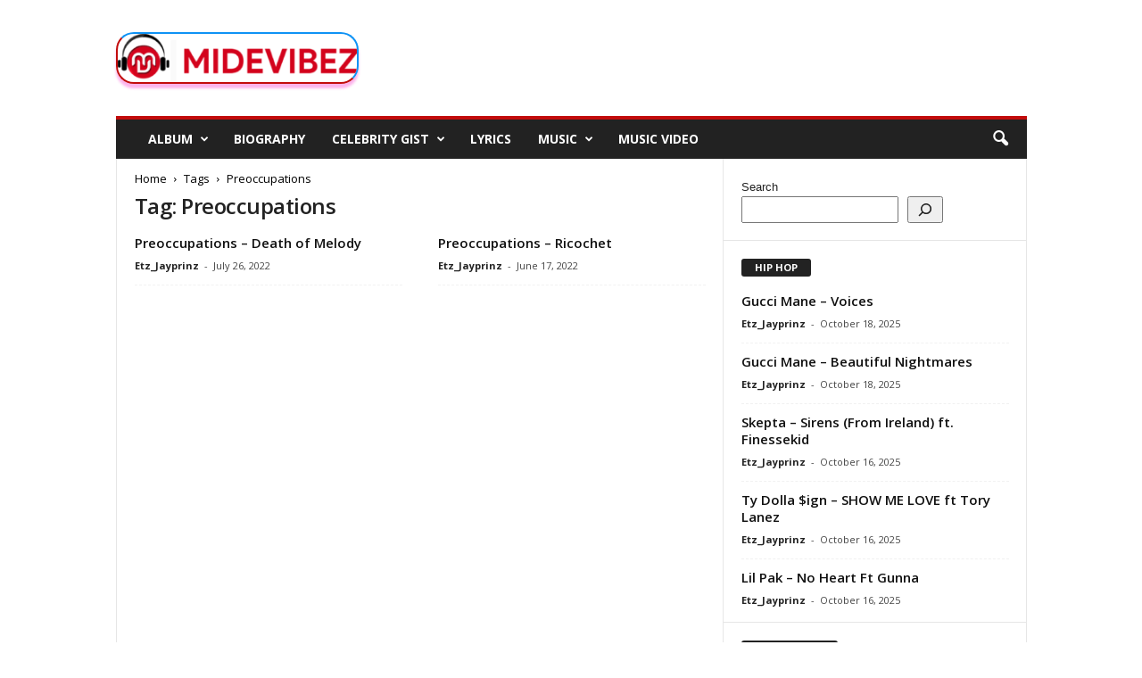

--- FILE ---
content_type: text/html; charset=UTF-8
request_url: https://midevibez.com/tag/preoccupations/
body_size: 18413
content:
<!doctype html >
<!--[if IE 8]>    <html class="ie8" lang="en-US"> <![endif]-->
<!--[if IE 9]>    <html class="ie9" lang="en-US"> <![endif]-->
<!--[if gt IE 8]><!--> <html lang="en-US"> <!--<![endif]-->
<head>
    <title>Latest Preoccupations Songs, Biography, Album Mp3 &amp; Mp4 Download 2026 - MideVibez</title>
    <meta charset="UTF-8" />
    <meta name="viewport" content="width=device-width, initial-scale=1.0">
    <link rel="pingback" href="https://midevibez.com/xmlrpc.php" />
    <meta name='robots' content='index, follow, max-image-preview:large, max-snippet:-1, max-video-preview:-1' />
<link rel="icon" type="image/png" href="https://midevibez.com/wp-content/uploads/2021/03/144.png">
	<!-- This site is optimized with the Yoast SEO plugin v26.8 - https://yoast.com/product/yoast-seo-wordpress/ -->
	<meta name="description" content="Download Latest Preoccupations All Music, and Videos Mp4, Download Preoccupations Songs, Download Latest Preoccupations Songs, Download Latest Preoccupations Album, Full Preoccupations Biography on Midevibez." />
	<link rel="canonical" href="https://midevibez.com/tag/preoccupations/" />
	<meta property="og:locale" content="en_US" />
	<meta property="og:type" content="article" />
	<meta property="og:title" content="Latest Preoccupations Songs, Biography, Album Mp3 &amp; Mp4 Download 2026 - MideVibez" />
	<meta property="og:description" content="Download Latest Preoccupations All Music, and Videos Mp4, Download Preoccupations Songs, Download Latest Preoccupations Songs, Download Latest Preoccupations Album, Full Preoccupations Biography on Midevibez." />
	<meta property="og:url" content="https://midevibez.com/tag/preoccupations/" />
	<meta property="og:site_name" content="MideVibez" />
	<meta property="og:image" content="https://midevibez.com/wp-content/uploads/2024/01/music.jpg" />
	<meta property="og:image:width" content="720" />
	<meta property="og:image:height" content="720" />
	<meta property="og:image:type" content="image/jpeg" />
	<meta name="twitter:card" content="summary_large_image" />
	<meta name="twitter:site" content="@Midevibezmedia" />
	<script type="application/ld+json" class="yoast-schema-graph">{"@context":"https://schema.org","@graph":[{"@type":"CollectionPage","@id":"https://midevibez.com/tag/preoccupations/","url":"https://midevibez.com/tag/preoccupations/","name":"Latest Preoccupations Songs, Biography, Album Mp3 & Mp4 Download 2026 - MideVibez","isPartOf":{"@id":"https://midevibez.com/#website"},"primaryImageOfPage":{"@id":"https://midevibez.com/tag/preoccupations/#primaryimage"},"image":{"@id":"https://midevibez.com/tag/preoccupations/#primaryimage"},"thumbnailUrl":"https://midevibez.com/wp-content/uploads/2023/10/unnamed-file-8878.jpg","description":"Download Latest Preoccupations All Music, and Videos Mp4, Download Preoccupations Songs, Download Latest Preoccupations Songs, Download Latest Preoccupations Album, Full Preoccupations Biography on Midevibez.","breadcrumb":{"@id":"https://midevibez.com/tag/preoccupations/#breadcrumb"},"inLanguage":"en-US"},{"@type":"ImageObject","inLanguage":"en-US","@id":"https://midevibez.com/tag/preoccupations/#primaryimage","url":"https://midevibez.com/wp-content/uploads/2023/10/unnamed-file-8878.jpg","contentUrl":"https://midevibez.com/wp-content/uploads/2023/10/unnamed-file-8878.jpg","width":300,"height":300},{"@type":"BreadcrumbList","@id":"https://midevibez.com/tag/preoccupations/#breadcrumb","itemListElement":[{"@type":"ListItem","position":1,"name":"Home","item":"https://midevibez.com/"},{"@type":"ListItem","position":2,"name":"Preoccupations"}]},{"@type":"WebSite","@id":"https://midevibez.com/#website","url":"https://midevibez.com/","name":"MideVibez","description":"Nigerian Music &amp; Entertainment Blog | Latest Naija Music Mp3 2026","publisher":{"@id":"https://midevibez.com/#organization"},"potentialAction":[{"@type":"SearchAction","target":{"@type":"EntryPoint","urlTemplate":"https://midevibez.com/?s={search_term_string}"},"query-input":{"@type":"PropertyValueSpecification","valueRequired":true,"valueName":"search_term_string"}}],"inLanguage":"en-US"},{"@type":"Organization","@id":"https://midevibez.com/#organization","name":"MideVibez Media","url":"https://midevibez.com/","logo":{"@type":"ImageObject","inLanguage":"en-US","@id":"https://midevibez.com/#/schema/logo/image/","url":"https://i0.wp.com/midevibez.com/wp-content/uploads/2024/01/music.jpg?fit=720%2C720&ssl=1","contentUrl":"https://i0.wp.com/midevibez.com/wp-content/uploads/2024/01/music.jpg?fit=720%2C720&ssl=1","width":720,"height":720,"caption":"MideVibez Media"},"image":{"@id":"https://midevibez.com/#/schema/logo/image/"},"sameAs":["https://www.facebook.com/Midevibezng-106334074564957","https://x.com/Midevibezmedia","https://www.pinterest.com/midevibezmedia/"]}]}</script>
	<!-- / Yoast SEO plugin. -->


<link rel='dns-prefetch' href='//fonts.googleapis.com' />
<link rel="alternate" type="application/rss+xml" title="MideVibez &raquo; Feed" href="https://midevibez.com/feed/" />
<link rel="alternate" type="application/rss+xml" title="MideVibez &raquo; Comments Feed" href="https://midevibez.com/comments/feed/" />
<link rel="alternate" type="application/rss+xml" title="MideVibez &raquo; Preoccupations Tag Feed" href="https://midevibez.com/tag/preoccupations/feed/" />
<style id='wp-img-auto-sizes-contain-inline-css' type='text/css'>
img:is([sizes=auto i],[sizes^="auto," i]){contain-intrinsic-size:3000px 1500px}
/*# sourceURL=wp-img-auto-sizes-contain-inline-css */
</style>
<style id='wp-emoji-styles-inline-css' type='text/css'>

	img.wp-smiley, img.emoji {
		display: inline !important;
		border: none !important;
		box-shadow: none !important;
		height: 1em !important;
		width: 1em !important;
		margin: 0 0.07em !important;
		vertical-align: -0.1em !important;
		background: none !important;
		padding: 0 !important;
	}
/*# sourceURL=wp-emoji-styles-inline-css */
</style>
<style id='classic-theme-styles-inline-css' type='text/css'>
/*! This file is auto-generated */
.wp-block-button__link{color:#fff;background-color:#32373c;border-radius:9999px;box-shadow:none;text-decoration:none;padding:calc(.667em + 2px) calc(1.333em + 2px);font-size:1.125em}.wp-block-file__button{background:#32373c;color:#fff;text-decoration:none}
/*# sourceURL=/wp-includes/css/classic-themes.min.css */
</style>
<link rel='stylesheet' id='google-fonts-style-css' href='https://fonts.googleapis.com/css?family=Open+Sans%3A400%2C600%2C700%7CRoboto+Condensed%3A400%2C500%2C700&#038;display=swap&#038;ver=5.4.3.4' type='text/css' media='all' />
<link rel='stylesheet' id='td-theme-css' href='https://midevibez.com/wp-content/themes/Newsmag/style.css?ver=5.4.3.4' type='text/css' media='all' />
<style id='td-theme-inline-css' type='text/css'>
    
        /* custom css - generated by TagDiv Composer */
        @media (max-width: 767px) {
            .td-header-desktop-wrap {
                display: none;
            }
        }
        @media (min-width: 767px) {
            .td-header-mobile-wrap {
                display: none;
            }
        }
    
	
/*# sourceURL=td-theme-inline-css */
</style>
<link rel='stylesheet' id='td-legacy-framework-front-style-css' href='https://midevibez.com/wp-content/plugins/td-composer/legacy/Newsmag/assets/css/td_legacy_main.css?ver=02f7892c77f8d92ff3a6477b3d96dee8' type='text/css' media='all' />
<script type="3a558e6e7e138724906aab2c-text/javascript" src="https://midevibez.com/wp-includes/js/jquery/jquery.min.js?ver=3.7.1" id="jquery-core-js"></script>
<script type="3a558e6e7e138724906aab2c-text/javascript" src="https://midevibez.com/wp-includes/js/jquery/jquery-migrate.min.js?ver=3.4.1" id="jquery-migrate-js"></script>
<link rel="https://api.w.org/" href="https://midevibez.com/wp-json/" /><link rel="alternate" title="JSON" type="application/json" href="https://midevibez.com/wp-json/wp/v2/tags/36571" /><link rel="EditURI" type="application/rsd+xml" title="RSD" href="https://midevibez.com/xmlrpc.php?rsd" />
<meta name="generator" content="WordPress 6.9" />

<!-- JS generated by theme -->

<script type="3a558e6e7e138724906aab2c-text/javascript" id="td-generated-header-js">
    
    

	    var tdBlocksArray = []; //here we store all the items for the current page

	    // td_block class - each ajax block uses a object of this class for requests
	    function tdBlock() {
		    this.id = '';
		    this.block_type = 1; //block type id (1-234 etc)
		    this.atts = '';
		    this.td_column_number = '';
		    this.td_current_page = 1; //
		    this.post_count = 0; //from wp
		    this.found_posts = 0; //from wp
		    this.max_num_pages = 0; //from wp
		    this.td_filter_value = ''; //current live filter value
		    this.is_ajax_running = false;
		    this.td_user_action = ''; // load more or infinite loader (used by the animation)
		    this.header_color = '';
		    this.ajax_pagination_infinite_stop = ''; //show load more at page x
	    }

        // td_js_generator - mini detector
        ( function () {
            var htmlTag = document.getElementsByTagName("html")[0];

	        if ( navigator.userAgent.indexOf("MSIE 10.0") > -1 ) {
                htmlTag.className += ' ie10';
            }

            if ( !!navigator.userAgent.match(/Trident.*rv\:11\./) ) {
                htmlTag.className += ' ie11';
            }

	        if ( navigator.userAgent.indexOf("Edge") > -1 ) {
                htmlTag.className += ' ieEdge';
            }

            if ( /(iPad|iPhone|iPod)/g.test(navigator.userAgent) ) {
                htmlTag.className += ' td-md-is-ios';
            }

            var user_agent = navigator.userAgent.toLowerCase();
            if ( user_agent.indexOf("android") > -1 ) {
                htmlTag.className += ' td-md-is-android';
            }

            if ( -1 !== navigator.userAgent.indexOf('Mac OS X')  ) {
                htmlTag.className += ' td-md-is-os-x';
            }

            if ( /chrom(e|ium)/.test(navigator.userAgent.toLowerCase()) ) {
               htmlTag.className += ' td-md-is-chrome';
            }

            if ( -1 !== navigator.userAgent.indexOf('Firefox') ) {
                htmlTag.className += ' td-md-is-firefox';
            }

            if ( -1 !== navigator.userAgent.indexOf('Safari') && -1 === navigator.userAgent.indexOf('Chrome') ) {
                htmlTag.className += ' td-md-is-safari';
            }

            if( -1 !== navigator.userAgent.indexOf('IEMobile') ){
                htmlTag.className += ' td-md-is-iemobile';
            }

        })();

        var tdLocalCache = {};

        ( function () {
            "use strict";

            tdLocalCache = {
                data: {},
                remove: function (resource_id) {
                    delete tdLocalCache.data[resource_id];
                },
                exist: function (resource_id) {
                    return tdLocalCache.data.hasOwnProperty(resource_id) && tdLocalCache.data[resource_id] !== null;
                },
                get: function (resource_id) {
                    return tdLocalCache.data[resource_id];
                },
                set: function (resource_id, cachedData) {
                    tdLocalCache.remove(resource_id);
                    tdLocalCache.data[resource_id] = cachedData;
                }
            };
        })();

    
    
var td_viewport_interval_list=[{"limitBottom":767,"sidebarWidth":251},{"limitBottom":1023,"sidebarWidth":339}];
var td_animation_stack_effect="type0";
var tds_animation_stack=true;
var td_animation_stack_specific_selectors=".entry-thumb, img, .td-lazy-img";
var td_animation_stack_general_selectors=".td-animation-stack img, .td-animation-stack .entry-thumb, .post img, .td-animation-stack .td-lazy-img";
var tdc_is_installed="yes";
var tdc_domain_active=false;
var td_ajax_url="https:\/\/midevibez.com\/wp-admin\/admin-ajax.php?td_theme_name=Newsmag&v=5.4.3.4";
var td_get_template_directory_uri="https:\/\/midevibez.com\/wp-content\/plugins\/td-composer\/legacy\/common";
var tds_snap_menu="";
var tds_logo_on_sticky="";
var tds_header_style="";
var td_please_wait="Please wait...";
var td_email_user_pass_incorrect="User or password incorrect!";
var td_email_user_incorrect="Email or username incorrect!";
var td_email_incorrect="Email incorrect!";
var td_user_incorrect="Username incorrect!";
var td_email_user_empty="Email or username empty!";
var td_pass_empty="Pass empty!";
var td_pass_pattern_incorrect="Invalid Pass Pattern!";
var td_retype_pass_incorrect="Retyped Pass incorrect!";
var tds_more_articles_on_post_enable="";
var tds_more_articles_on_post_time_to_wait="";
var tds_more_articles_on_post_pages_distance_from_top=0;
var tds_captcha="";
var tds_theme_color_site_wide="#c20c0c";
var tds_smart_sidebar="";
var tdThemeName="Newsmag";
var tdThemeNameWl="Newsmag";
var td_magnific_popup_translation_tPrev="Previous (Left arrow key)";
var td_magnific_popup_translation_tNext="Next (Right arrow key)";
var td_magnific_popup_translation_tCounter="%curr% of %total%";
var td_magnific_popup_translation_ajax_tError="The content from %url% could not be loaded.";
var td_magnific_popup_translation_image_tError="The image #%curr% could not be loaded.";
var tdBlockNonce="7f608cd759";
var tdMobileMenu="enabled";
var tdMobileSearch="enabled";
var tdDateNamesI18n={"month_names":["January","February","March","April","May","June","July","August","September","October","November","December"],"month_names_short":["Jan","Feb","Mar","Apr","May","Jun","Jul","Aug","Sep","Oct","Nov","Dec"],"day_names":["Sunday","Monday","Tuesday","Wednesday","Thursday","Friday","Saturday"],"day_names_short":["Sun","Mon","Tue","Wed","Thu","Fri","Sat"]};
var td_deploy_mode="deploy";
var td_ad_background_click_link="";
var td_ad_background_click_target="";
</script>


<!-- Header style compiled by theme -->

<style>
/* custom css - generated by TagDiv Composer */
    
.td-header-border:before,
    .td-trending-now-title,
    .td_block_mega_menu .td_mega_menu_sub_cats .cur-sub-cat,
    .td-post-category:hover,
    .td-header-style-2 .td-header-sp-logo,
    .td-next-prev-wrap a:hover i,
    .page-nav .current,
    .widget_calendar tfoot a:hover,
    .td-footer-container .widget_search .wpb_button:hover,
    .td-scroll-up-visible,
    .dropcap,
    .td-category a,
    input[type="submit"]:hover,
    .td-post-small-box a:hover,
    .td-404-sub-sub-title a:hover,
    .td-rating-bar-wrap div,
    .td_top_authors .td-active .td-author-post-count,
    .td_top_authors .td-active .td-author-comments-count,
    .td_smart_list_3 .td-sml3-top-controls i:hover,
    .td_smart_list_3 .td-sml3-bottom-controls i:hover,
    .td_wrapper_video_playlist .td_video_controls_playlist_wrapper,
    .td-read-more a:hover,
    .td-login-wrap .btn,
    .td_display_err,
    .td-header-style-6 .td-top-menu-full,
    #bbpress-forums button:hover,
    #bbpress-forums .bbp-pagination .current,
    .bbp_widget_login .button:hover,
    .header-search-wrap .td-drop-down-search .btn:hover,
    .td-post-text-content .more-link-wrap:hover a,
    #buddypress div.item-list-tabs ul li > a span,
    #buddypress div.item-list-tabs ul li > a:hover span,
    #buddypress input[type=submit]:hover,
    #buddypress a.button:hover span,
    #buddypress div.item-list-tabs ul li.selected a span,
    #buddypress div.item-list-tabs ul li.current a span,
    #buddypress input[type=submit]:focus,
    .td-grid-style-3 .td-big-grid-post .td-module-thumb a:last-child:before,
    .td-grid-style-4 .td-big-grid-post .td-module-thumb a:last-child:before,
    .td-grid-style-5 .td-big-grid-post .td-module-thumb:after,
    .td_category_template_2 .td-category-siblings .td-category a:hover,
    .td-weather-week:before,
    .td-weather-information:before,
     .td_3D_btn,
    .td_shadow_btn,
    .td_default_btn,
    .td_square_btn, 
    .td_outlined_btn:hover {
        background-color: #c20c0c;
    }

    @media (max-width: 767px) {
        .td-category a.td-current-sub-category {
            background-color: #c20c0c;
        }
    }

    .woocommerce .onsale,
    .woocommerce .woocommerce a.button:hover,
    .woocommerce-page .woocommerce .button:hover,
    .single-product .product .summary .cart .button:hover,
    .woocommerce .woocommerce .product a.button:hover,
    .woocommerce .product a.button:hover,
    .woocommerce .product #respond input#submit:hover,
    .woocommerce .checkout input#place_order:hover,
    .woocommerce .woocommerce.widget .button:hover,
    .woocommerce .woocommerce-message .button:hover,
    .woocommerce .woocommerce-error .button:hover,
    .woocommerce .woocommerce-info .button:hover,
    .woocommerce.widget .ui-slider .ui-slider-handle,
    .vc_btn-black:hover,
	.wpb_btn-black:hover,
	.item-list-tabs .feed:hover a,
	.td-smart-list-button:hover {
    	background-color: #c20c0c;
    }

    .td-header-sp-top-menu .top-header-menu > .current-menu-item > a,
    .td-header-sp-top-menu .top-header-menu > .current-menu-ancestor > a,
    .td-header-sp-top-menu .top-header-menu > .current-category-ancestor > a,
    .td-header-sp-top-menu .top-header-menu > li > a:hover,
    .td-header-sp-top-menu .top-header-menu > .sfHover > a,
    .top-header-menu ul .current-menu-item > a,
    .top-header-menu ul .current-menu-ancestor > a,
    .top-header-menu ul .current-category-ancestor > a,
    .top-header-menu ul li > a:hover,
    .top-header-menu ul .sfHover > a,
    .sf-menu ul .td-menu-item > a:hover,
    .sf-menu ul .sfHover > a,
    .sf-menu ul .current-menu-ancestor > a,
    .sf-menu ul .current-category-ancestor > a,
    .sf-menu ul .current-menu-item > a,
    .td_module_wrap:hover .entry-title a,
    .td_mod_mega_menu:hover .entry-title a,
    .footer-email-wrap a,
    .widget a:hover,
    .td-footer-container .widget_calendar #today,
    .td-category-pulldown-filter a.td-pulldown-category-filter-link:hover,
    .td-load-more-wrap a:hover,
    .td-post-next-prev-content a:hover,
    .td-author-name a:hover,
    .td-author-url a:hover,
    .td_mod_related_posts:hover .entry-title a,
    .td-search-query,
    .header-search-wrap .td-drop-down-search .result-msg a:hover,
    .td_top_authors .td-active .td-authors-name a,
    .post blockquote p,
    .td-post-content blockquote p,
    .page blockquote p,
    .comment-list cite a:hover,
    .comment-list cite:hover,
    .comment-list .comment-reply-link:hover,
    a,
    .white-menu #td-header-menu .sf-menu > li > a:hover,
    .white-menu #td-header-menu .sf-menu > .current-menu-ancestor > a,
    .white-menu #td-header-menu .sf-menu > .current-menu-item > a,
    .td_quote_on_blocks,
    #bbpress-forums .bbp-forum-freshness a:hover,
    #bbpress-forums .bbp-topic-freshness a:hover,
    #bbpress-forums .bbp-forums-list li a:hover,
    #bbpress-forums .bbp-forum-title:hover,
    #bbpress-forums .bbp-topic-permalink:hover,
    #bbpress-forums .bbp-topic-started-by a:hover,
    #bbpress-forums .bbp-topic-started-in a:hover,
    #bbpress-forums .bbp-body .super-sticky li.bbp-topic-title .bbp-topic-permalink,
    #bbpress-forums .bbp-body .sticky li.bbp-topic-title .bbp-topic-permalink,
    #bbpress-forums #subscription-toggle a:hover,
    #bbpress-forums #favorite-toggle a:hover,
    .woocommerce-account .woocommerce-MyAccount-navigation a:hover,
    .widget_display_replies .bbp-author-name,
    .widget_display_topics .bbp-author-name,
    .archive .widget_archive .current,
    .archive .widget_archive .current a,
    .td-subcategory-header .td-category-siblings .td-subcat-dropdown a.td-current-sub-category,
    .td-subcategory-header .td-category-siblings .td-subcat-dropdown a:hover,
    .td-pulldown-filter-display-option:hover,
    .td-pulldown-filter-display-option .td-pulldown-filter-link:hover,
    .td_normal_slide .td-wrapper-pulldown-filter .td-pulldown-filter-list a:hover,
    #buddypress ul.item-list li div.item-title a:hover,
    .td_block_13 .td-pulldown-filter-list a:hover,
    .td_smart_list_8 .td-smart-list-dropdown-wrap .td-smart-list-button:hover,
    .td_smart_list_8 .td-smart-list-dropdown-wrap .td-smart-list-button:hover i,
    .td-sub-footer-container a:hover,
    .td-instagram-user a,
    .td_outlined_btn,
    body .td_block_list_menu li.current-menu-item > a,
    body .td_block_list_menu li.current-menu-ancestor > a,
    body .td_block_list_menu li.current-category-ancestor > a{
        color: #c20c0c;
    }

    .td-mega-menu .wpb_content_element li a:hover,
    .td_login_tab_focus {
        color: #c20c0c !important;
    }

    .td-next-prev-wrap a:hover i,
    .page-nav .current,
    .widget_tag_cloud a:hover,
    .post .td_quote_box,
    .page .td_quote_box,
    .td-login-panel-title,
    #bbpress-forums .bbp-pagination .current,
    .td_category_template_2 .td-category-siblings .td-category a:hover,
    .page-template-page-pagebuilder-latest .td-instagram-user,
     .td_outlined_btn {
        border-color: #c20c0c;
    }

    .td_wrapper_video_playlist .td_video_currently_playing:after,
    .item-list-tabs .feed:hover {
        border-color: #c20c0c !important;
    }


    
    .td-sub-footer-container {
        background-color: #0a0a0a;
    }
    .td-sub-footer-container:after {
        background-color: transparent;
    }
    .td-sub-footer-container:before {
        background-color: transparent;
    }
    .td-footer-container.td-container {
        border-bottom-width: 0;
    }

    
    .td-sub-footer-container,
    .td-sub-footer-container a {
        color: #ffffff;
    }
    .td-sub-footer-container li a:before {
        background-color: #ffffff;
    }

    
    .td-subfooter-menu li a:hover {
        color: #0a0a0a;
    }
</style>




<script type="application/ld+json">
    {
        "@context": "https://schema.org",
        "@type": "BreadcrumbList",
        "itemListElement": [
            {
                "@type": "ListItem",
                "position": 1,
                "item": {
                    "@type": "WebSite",
                    "@id": "https://midevibez.com/",
                    "name": "Home"
                }
            },
            {
                "@type": "ListItem",
                "position": 2,
                    "item": {
                    "@type": "WebPage",
                    "@id": "https://midevibez.com/tag/preoccupations/",
                    "name": "Preoccupations"
                }
            }    
        ]
    }
</script>
<link rel="icon" href="https://midevibez.com/wp-content/uploads/2021/03/144-150x150.png" sizes="32x32" />
<link rel="icon" href="https://midevibez.com/wp-content/uploads/2021/03/144.png" sizes="192x192" />
<link rel="apple-touch-icon" href="https://midevibez.com/wp-content/uploads/2021/03/144.png" />
<meta name="msapplication-TileImage" content="https://midevibez.com/wp-content/uploads/2021/03/144.png" />
		<style type="text/css" id="wp-custom-css">
			img {
	border-radius: 20px !important;
	box-shadow: 0  5px 3px rgb(244 4 192 / 30%);
	border-bottom: solid 2px #c20c0c !important;
  border-right: solid 2px #0E92F5 !important;
	border-top: solid 2px #0E92F5 !important;
	border-left: solid 2px #c20c0c !important;
}

.bs-blog-post .bs-blog-thumb img {
	margin-left: auto;
    margin-right: auto;
  display: block;
}

   .adbutton {
  background-color: maroon;
  border: none;
  color: white;
  padding: 12px 30px;
  cursor: pointer;
  font-size: 15px;
  width: 100%;
}

    ul.table.disclosure a.btn-ghost,
    a.btn-ghost {
        background: maroon !important;
        position: relative;
        border: 1px solid #c20c0c !important;
        color: #fff !important;
        font-size: 15px !important;
        font-weight: 600 !important;
        border-radius: 4px !important;
        display: inline-block !important;
        padding: 5px 45px 5px 10px !important;
        letter-spacing: 0 !important;
    }

    ul.table.disclosure a.btn-ghost::after,
    a.btn-ghost::after {
        content: "";
        display: inline-block;
        position: absolute;
        right: 5px;
        top: 0px;
        height: 35px;
        width: 35px;
        background: url(https://www.naijaloaded.com.ng/wp-content/uploads/download_arrow.gif) no-repeat !important;
        background-size: 35px !important;
    }

/*  ----------------------------------------------------------------------------
    Breadcrumbs
*/
.entry-crumbs {
  font-family: 'Open Sans', arial, sans-serif;
  font-size: 13px;
  line-height: 15px;
  color: #000;
  position: relative;
  top: -5px;
}
.entry-crumbs a {
  color: #000;
}
.entry-crumbs a:hover {
  color: #777777;
}
.entry-crumbs .td-bread-sep {
  font-size: 8px;
  margin: 0 5px 0 5px;
}		</style>
			<style id="tdw-css-placeholder">/* custom css - generated by TagDiv Composer */
</style><style id='wp-block-search-inline-css' type='text/css'>
.wp-block-search__button{margin-left:10px;word-break:normal}.wp-block-search__button.has-icon{line-height:0}.wp-block-search__button svg{height:1.25em;min-height:24px;min-width:24px;width:1.25em;fill:currentColor;vertical-align:text-bottom}:where(.wp-block-search__button){border:1px solid #ccc;padding:6px 10px}.wp-block-search__inside-wrapper{display:flex;flex:auto;flex-wrap:nowrap;max-width:100%}.wp-block-search__label{width:100%}.wp-block-search.wp-block-search__button-only .wp-block-search__button{box-sizing:border-box;display:flex;flex-shrink:0;justify-content:center;margin-left:0;max-width:100%}.wp-block-search.wp-block-search__button-only .wp-block-search__inside-wrapper{min-width:0!important;transition-property:width}.wp-block-search.wp-block-search__button-only .wp-block-search__input{flex-basis:100%;transition-duration:.3s}.wp-block-search.wp-block-search__button-only.wp-block-search__searchfield-hidden,.wp-block-search.wp-block-search__button-only.wp-block-search__searchfield-hidden .wp-block-search__inside-wrapper{overflow:hidden}.wp-block-search.wp-block-search__button-only.wp-block-search__searchfield-hidden .wp-block-search__input{border-left-width:0!important;border-right-width:0!important;flex-basis:0;flex-grow:0;margin:0;min-width:0!important;padding-left:0!important;padding-right:0!important;width:0!important}:where(.wp-block-search__input){appearance:none;border:1px solid #949494;flex-grow:1;font-family:inherit;font-size:inherit;font-style:inherit;font-weight:inherit;letter-spacing:inherit;line-height:inherit;margin-left:0;margin-right:0;min-width:3rem;padding:8px;text-decoration:unset!important;text-transform:inherit}:where(.wp-block-search__button-inside .wp-block-search__inside-wrapper){background-color:#fff;border:1px solid #949494;box-sizing:border-box;padding:4px}:where(.wp-block-search__button-inside .wp-block-search__inside-wrapper) .wp-block-search__input{border:none;border-radius:0;padding:0 4px}:where(.wp-block-search__button-inside .wp-block-search__inside-wrapper) .wp-block-search__input:focus{outline:none}:where(.wp-block-search__button-inside .wp-block-search__inside-wrapper) :where(.wp-block-search__button){padding:4px 8px}.wp-block-search.aligncenter .wp-block-search__inside-wrapper{margin:auto}.wp-block[data-align=right] .wp-block-search.wp-block-search__button-only .wp-block-search__inside-wrapper{float:right}
/*# sourceURL=https://midevibez.com/wp-includes/blocks/search/style.min.css */
</style>
<style id='global-styles-inline-css' type='text/css'>
:root{--wp--preset--aspect-ratio--square: 1;--wp--preset--aspect-ratio--4-3: 4/3;--wp--preset--aspect-ratio--3-4: 3/4;--wp--preset--aspect-ratio--3-2: 3/2;--wp--preset--aspect-ratio--2-3: 2/3;--wp--preset--aspect-ratio--16-9: 16/9;--wp--preset--aspect-ratio--9-16: 9/16;--wp--preset--color--black: #000000;--wp--preset--color--cyan-bluish-gray: #abb8c3;--wp--preset--color--white: #ffffff;--wp--preset--color--pale-pink: #f78da7;--wp--preset--color--vivid-red: #cf2e2e;--wp--preset--color--luminous-vivid-orange: #ff6900;--wp--preset--color--luminous-vivid-amber: #fcb900;--wp--preset--color--light-green-cyan: #7bdcb5;--wp--preset--color--vivid-green-cyan: #00d084;--wp--preset--color--pale-cyan-blue: #8ed1fc;--wp--preset--color--vivid-cyan-blue: #0693e3;--wp--preset--color--vivid-purple: #9b51e0;--wp--preset--gradient--vivid-cyan-blue-to-vivid-purple: linear-gradient(135deg,rgb(6,147,227) 0%,rgb(155,81,224) 100%);--wp--preset--gradient--light-green-cyan-to-vivid-green-cyan: linear-gradient(135deg,rgb(122,220,180) 0%,rgb(0,208,130) 100%);--wp--preset--gradient--luminous-vivid-amber-to-luminous-vivid-orange: linear-gradient(135deg,rgb(252,185,0) 0%,rgb(255,105,0) 100%);--wp--preset--gradient--luminous-vivid-orange-to-vivid-red: linear-gradient(135deg,rgb(255,105,0) 0%,rgb(207,46,46) 100%);--wp--preset--gradient--very-light-gray-to-cyan-bluish-gray: linear-gradient(135deg,rgb(238,238,238) 0%,rgb(169,184,195) 100%);--wp--preset--gradient--cool-to-warm-spectrum: linear-gradient(135deg,rgb(74,234,220) 0%,rgb(151,120,209) 20%,rgb(207,42,186) 40%,rgb(238,44,130) 60%,rgb(251,105,98) 80%,rgb(254,248,76) 100%);--wp--preset--gradient--blush-light-purple: linear-gradient(135deg,rgb(255,206,236) 0%,rgb(152,150,240) 100%);--wp--preset--gradient--blush-bordeaux: linear-gradient(135deg,rgb(254,205,165) 0%,rgb(254,45,45) 50%,rgb(107,0,62) 100%);--wp--preset--gradient--luminous-dusk: linear-gradient(135deg,rgb(255,203,112) 0%,rgb(199,81,192) 50%,rgb(65,88,208) 100%);--wp--preset--gradient--pale-ocean: linear-gradient(135deg,rgb(255,245,203) 0%,rgb(182,227,212) 50%,rgb(51,167,181) 100%);--wp--preset--gradient--electric-grass: linear-gradient(135deg,rgb(202,248,128) 0%,rgb(113,206,126) 100%);--wp--preset--gradient--midnight: linear-gradient(135deg,rgb(2,3,129) 0%,rgb(40,116,252) 100%);--wp--preset--font-size--small: 10px;--wp--preset--font-size--medium: 20px;--wp--preset--font-size--large: 30px;--wp--preset--font-size--x-large: 42px;--wp--preset--font-size--regular: 14px;--wp--preset--font-size--larger: 48px;--wp--preset--spacing--20: 0.44rem;--wp--preset--spacing--30: 0.67rem;--wp--preset--spacing--40: 1rem;--wp--preset--spacing--50: 1.5rem;--wp--preset--spacing--60: 2.25rem;--wp--preset--spacing--70: 3.38rem;--wp--preset--spacing--80: 5.06rem;--wp--preset--shadow--natural: 6px 6px 9px rgba(0, 0, 0, 0.2);--wp--preset--shadow--deep: 12px 12px 50px rgba(0, 0, 0, 0.4);--wp--preset--shadow--sharp: 6px 6px 0px rgba(0, 0, 0, 0.2);--wp--preset--shadow--outlined: 6px 6px 0px -3px rgb(255, 255, 255), 6px 6px rgb(0, 0, 0);--wp--preset--shadow--crisp: 6px 6px 0px rgb(0, 0, 0);}:where(.is-layout-flex){gap: 0.5em;}:where(.is-layout-grid){gap: 0.5em;}body .is-layout-flex{display: flex;}.is-layout-flex{flex-wrap: wrap;align-items: center;}.is-layout-flex > :is(*, div){margin: 0;}body .is-layout-grid{display: grid;}.is-layout-grid > :is(*, div){margin: 0;}:where(.wp-block-columns.is-layout-flex){gap: 2em;}:where(.wp-block-columns.is-layout-grid){gap: 2em;}:where(.wp-block-post-template.is-layout-flex){gap: 1.25em;}:where(.wp-block-post-template.is-layout-grid){gap: 1.25em;}.has-black-color{color: var(--wp--preset--color--black) !important;}.has-cyan-bluish-gray-color{color: var(--wp--preset--color--cyan-bluish-gray) !important;}.has-white-color{color: var(--wp--preset--color--white) !important;}.has-pale-pink-color{color: var(--wp--preset--color--pale-pink) !important;}.has-vivid-red-color{color: var(--wp--preset--color--vivid-red) !important;}.has-luminous-vivid-orange-color{color: var(--wp--preset--color--luminous-vivid-orange) !important;}.has-luminous-vivid-amber-color{color: var(--wp--preset--color--luminous-vivid-amber) !important;}.has-light-green-cyan-color{color: var(--wp--preset--color--light-green-cyan) !important;}.has-vivid-green-cyan-color{color: var(--wp--preset--color--vivid-green-cyan) !important;}.has-pale-cyan-blue-color{color: var(--wp--preset--color--pale-cyan-blue) !important;}.has-vivid-cyan-blue-color{color: var(--wp--preset--color--vivid-cyan-blue) !important;}.has-vivid-purple-color{color: var(--wp--preset--color--vivid-purple) !important;}.has-black-background-color{background-color: var(--wp--preset--color--black) !important;}.has-cyan-bluish-gray-background-color{background-color: var(--wp--preset--color--cyan-bluish-gray) !important;}.has-white-background-color{background-color: var(--wp--preset--color--white) !important;}.has-pale-pink-background-color{background-color: var(--wp--preset--color--pale-pink) !important;}.has-vivid-red-background-color{background-color: var(--wp--preset--color--vivid-red) !important;}.has-luminous-vivid-orange-background-color{background-color: var(--wp--preset--color--luminous-vivid-orange) !important;}.has-luminous-vivid-amber-background-color{background-color: var(--wp--preset--color--luminous-vivid-amber) !important;}.has-light-green-cyan-background-color{background-color: var(--wp--preset--color--light-green-cyan) !important;}.has-vivid-green-cyan-background-color{background-color: var(--wp--preset--color--vivid-green-cyan) !important;}.has-pale-cyan-blue-background-color{background-color: var(--wp--preset--color--pale-cyan-blue) !important;}.has-vivid-cyan-blue-background-color{background-color: var(--wp--preset--color--vivid-cyan-blue) !important;}.has-vivid-purple-background-color{background-color: var(--wp--preset--color--vivid-purple) !important;}.has-black-border-color{border-color: var(--wp--preset--color--black) !important;}.has-cyan-bluish-gray-border-color{border-color: var(--wp--preset--color--cyan-bluish-gray) !important;}.has-white-border-color{border-color: var(--wp--preset--color--white) !important;}.has-pale-pink-border-color{border-color: var(--wp--preset--color--pale-pink) !important;}.has-vivid-red-border-color{border-color: var(--wp--preset--color--vivid-red) !important;}.has-luminous-vivid-orange-border-color{border-color: var(--wp--preset--color--luminous-vivid-orange) !important;}.has-luminous-vivid-amber-border-color{border-color: var(--wp--preset--color--luminous-vivid-amber) !important;}.has-light-green-cyan-border-color{border-color: var(--wp--preset--color--light-green-cyan) !important;}.has-vivid-green-cyan-border-color{border-color: var(--wp--preset--color--vivid-green-cyan) !important;}.has-pale-cyan-blue-border-color{border-color: var(--wp--preset--color--pale-cyan-blue) !important;}.has-vivid-cyan-blue-border-color{border-color: var(--wp--preset--color--vivid-cyan-blue) !important;}.has-vivid-purple-border-color{border-color: var(--wp--preset--color--vivid-purple) !important;}.has-vivid-cyan-blue-to-vivid-purple-gradient-background{background: var(--wp--preset--gradient--vivid-cyan-blue-to-vivid-purple) !important;}.has-light-green-cyan-to-vivid-green-cyan-gradient-background{background: var(--wp--preset--gradient--light-green-cyan-to-vivid-green-cyan) !important;}.has-luminous-vivid-amber-to-luminous-vivid-orange-gradient-background{background: var(--wp--preset--gradient--luminous-vivid-amber-to-luminous-vivid-orange) !important;}.has-luminous-vivid-orange-to-vivid-red-gradient-background{background: var(--wp--preset--gradient--luminous-vivid-orange-to-vivid-red) !important;}.has-very-light-gray-to-cyan-bluish-gray-gradient-background{background: var(--wp--preset--gradient--very-light-gray-to-cyan-bluish-gray) !important;}.has-cool-to-warm-spectrum-gradient-background{background: var(--wp--preset--gradient--cool-to-warm-spectrum) !important;}.has-blush-light-purple-gradient-background{background: var(--wp--preset--gradient--blush-light-purple) !important;}.has-blush-bordeaux-gradient-background{background: var(--wp--preset--gradient--blush-bordeaux) !important;}.has-luminous-dusk-gradient-background{background: var(--wp--preset--gradient--luminous-dusk) !important;}.has-pale-ocean-gradient-background{background: var(--wp--preset--gradient--pale-ocean) !important;}.has-electric-grass-gradient-background{background: var(--wp--preset--gradient--electric-grass) !important;}.has-midnight-gradient-background{background: var(--wp--preset--gradient--midnight) !important;}.has-small-font-size{font-size: var(--wp--preset--font-size--small) !important;}.has-medium-font-size{font-size: var(--wp--preset--font-size--medium) !important;}.has-large-font-size{font-size: var(--wp--preset--font-size--large) !important;}.has-x-large-font-size{font-size: var(--wp--preset--font-size--x-large) !important;}
/*# sourceURL=global-styles-inline-css */
</style>
<script data-cfasync="false" nonce="5daaf66c-05ce-41a9-bf91-0cf855bfa0e4">try{(function(w,d){!function(j,k,l,m){if(j.zaraz)console.error("zaraz is loaded twice");else{j[l]=j[l]||{};j[l].executed=[];j.zaraz={deferred:[],listeners:[]};j.zaraz._v="5874";j.zaraz._n="5daaf66c-05ce-41a9-bf91-0cf855bfa0e4";j.zaraz.q=[];j.zaraz._f=function(n){return async function(){var o=Array.prototype.slice.call(arguments);j.zaraz.q.push({m:n,a:o})}};for(const p of["track","set","debug"])j.zaraz[p]=j.zaraz._f(p);j.zaraz.init=()=>{var q=k.getElementsByTagName(m)[0],r=k.createElement(m),s=k.getElementsByTagName("title")[0];s&&(j[l].t=k.getElementsByTagName("title")[0].text);j[l].x=Math.random();j[l].w=j.screen.width;j[l].h=j.screen.height;j[l].j=j.innerHeight;j[l].e=j.innerWidth;j[l].l=j.location.href;j[l].r=k.referrer;j[l].k=j.screen.colorDepth;j[l].n=k.characterSet;j[l].o=(new Date).getTimezoneOffset();if(j.dataLayer)for(const t of Object.entries(Object.entries(dataLayer).reduce((u,v)=>({...u[1],...v[1]}),{})))zaraz.set(t[0],t[1],{scope:"page"});j[l].q=[];for(;j.zaraz.q.length;){const w=j.zaraz.q.shift();j[l].q.push(w)}r.defer=!0;for(const x of[localStorage,sessionStorage])Object.keys(x||{}).filter(z=>z.startsWith("_zaraz_")).forEach(y=>{try{j[l]["z_"+y.slice(7)]=JSON.parse(x.getItem(y))}catch{j[l]["z_"+y.slice(7)]=x.getItem(y)}});r.referrerPolicy="origin";r.src="/cdn-cgi/zaraz/s.js?z="+btoa(encodeURIComponent(JSON.stringify(j[l])));q.parentNode.insertBefore(r,q)};["complete","interactive"].includes(k.readyState)?zaraz.init():j.addEventListener("DOMContentLoaded",zaraz.init)}}(w,d,"zarazData","script");window.zaraz._p=async d$=>new Promise(ea=>{if(d$){d$.e&&d$.e.forEach(eb=>{try{const ec=d.querySelector("script[nonce]"),ed=ec?.nonce||ec?.getAttribute("nonce"),ee=d.createElement("script");ed&&(ee.nonce=ed);ee.innerHTML=eb;ee.onload=()=>{d.head.removeChild(ee)};d.head.appendChild(ee)}catch(ef){console.error(`Error executing script: ${eb}\n`,ef)}});Promise.allSettled((d$.f||[]).map(eg=>fetch(eg[0],eg[1])))}ea()});zaraz._p({"e":["(function(w,d){})(window,document)"]});})(window,document)}catch(e){throw fetch("/cdn-cgi/zaraz/t"),e;};</script></head>

<body class="archive tag tag-preoccupations tag-36571 wp-theme-Newsmag global-block-template-1 td-animation-stack-type0 td-full-layout" itemscope="itemscope" itemtype="https://schema.org/WebPage">

        <div class="td-scroll-up  td-hide-scroll-up-on-mob"  style="display:none;"><i class="td-icon-menu-up"></i></div>

    
    <div class="td-menu-background"></div>
<div id="td-mobile-nav">
    <div class="td-mobile-container">
        <!-- mobile menu top section -->
        <div class="td-menu-socials-wrap">
            <!-- socials -->
            <div class="td-menu-socials">
                
        <span class="td-social-icon-wrap">
            <a target="_blank" href="https://www.instagram.com/midevibezng/" title="Instagram">
                <i class="td-icon-font td-icon-instagram"></i>
                <span style="display: none">Instagram</span>
            </a>
        </span>            </div>
            <!-- close button -->
            <div class="td-mobile-close">
                <span><i class="td-icon-close-mobile"></i></span>
            </div>
        </div>

        <!-- login section -->
                    <div class="td-menu-login-section">
                
    <div class="td-guest-wrap">
        <div class="td-menu-login"><a id="login-link-mob">Sign in</a></div>
    </div>
            </div>
        
        <!-- menu section -->
        <div class="td-mobile-content">
            <div class="menu-head-container"><ul id="menu-head" class="td-mobile-main-menu"><li id="menu-item-264589" class="menu-item menu-item-type-taxonomy menu-item-object-category menu-item-has-children menu-item-first menu-item-264589"><a href="https://midevibez.com/category/album/">Album<i class="td-icon-menu-right td-element-after"></i></a>
<ul class="sub-menu">
	<li id="menu-item-264594" class="menu-item menu-item-type-taxonomy menu-item-object-category menu-item-264594"><a href="https://midevibez.com/category/ep/">EP</a></li>
</ul>
</li>
<li id="menu-item-264590" class="menu-item menu-item-type-taxonomy menu-item-object-category menu-item-264590"><a href="https://midevibez.com/category/biography/">Biography</a></li>
<li id="menu-item-264591" class="menu-item menu-item-type-taxonomy menu-item-object-category menu-item-has-children menu-item-264591"><a href="https://midevibez.com/category/c-gist/">Celebrity Gist<i class="td-icon-menu-right td-element-after"></i></a>
<ul class="sub-menu">
	<li id="menu-item-264593" class="menu-item menu-item-type-taxonomy menu-item-object-category menu-item-264593"><a href="https://midevibez.com/category/e-gist/">Entertainment</a></li>
	<li id="menu-item-264607" class="menu-item menu-item-type-taxonomy menu-item-object-category menu-item-264607"><a href="https://midevibez.com/category/news/">News</a></li>
</ul>
</li>
<li id="menu-item-264595" class="menu-item menu-item-type-taxonomy menu-item-object-category menu-item-264595"><a href="https://midevibez.com/category/lyrics/">Lyrics</a></li>
<li id="menu-item-264597" class="menu-item menu-item-type-taxonomy menu-item-object-category menu-item-has-children menu-item-264597"><a href="https://midevibez.com/category/mp3-download/">Music<i class="td-icon-menu-right td-element-after"></i></a>
<ul class="sub-menu">
	<li id="menu-item-264596" class="menu-item menu-item-type-taxonomy menu-item-object-category menu-item-264596"><a href="https://midevibez.com/category/mixtapes/">Mixtapes</a></li>
	<li id="menu-item-264598" class="menu-item menu-item-type-taxonomy menu-item-object-category menu-item-264598"><a href="https://midevibez.com/category/mp3-download/east-africa/">East Africa</a></li>
	<li id="menu-item-264599" class="menu-item menu-item-type-taxonomy menu-item-object-category menu-item-264599"><a href="https://midevibez.com/category/mp3-download/gh-mp3/">Ghana Music</a></li>
	<li id="menu-item-264600" class="menu-item menu-item-type-taxonomy menu-item-object-category menu-item-264600"><a href="https://midevibez.com/category/mp3-download/gospel-music/">Gospel Music</a></li>
	<li id="menu-item-264601" class="menu-item menu-item-type-taxonomy menu-item-object-category menu-item-264601"><a href="https://midevibez.com/category/mp3-download/highlife/">Igbo HighLife</a></li>
	<li id="menu-item-264602" class="menu-item menu-item-type-taxonomy menu-item-object-category menu-item-264602"><a href="https://midevibez.com/category/mp3-download/hip-hop/">Hip Hop</a></li>
	<li id="menu-item-264603" class="menu-item menu-item-type-taxonomy menu-item-object-category menu-item-264603"><a href="https://midevibez.com/category/mp3-download/sa-mp3/">South African Music</a></li>
	<li id="menu-item-264604" class="menu-item menu-item-type-taxonomy menu-item-object-category menu-item-264604"><a href="https://midevibez.com/category/mp3-download/uganda/">Uganda</a></li>
	<li id="menu-item-264605" class="menu-item menu-item-type-taxonomy menu-item-object-category menu-item-264605"><a href="https://midevibez.com/category/mp3-download/zambian-music/">Zambian Music</a></li>
</ul>
</li>
<li id="menu-item-264606" class="menu-item menu-item-type-taxonomy menu-item-object-category menu-item-264606"><a href="https://midevibez.com/category/mp4-download/">Music Video</a></li>
</ul></div>        </div>
    </div>

    <!-- register/login section -->
            <div id="login-form-mobile" class="td-register-section">
            
            <div id="td-login-mob" class="td-login-animation td-login-hide-mob">
            	<!-- close button -->
	            <div class="td-login-close">
	                <span class="td-back-button"><i class="td-icon-read-down"></i></span>
	                <div class="td-login-title">Sign in</div>
	                <!-- close button -->
		            <div class="td-mobile-close">
		                <span><i class="td-icon-close-mobile"></i></span>
		            </div>
	            </div>
	            <form class="td-login-form-wrap" action="#" method="post">
	                <div class="td-login-panel-title"><span>Welcome!</span>Log into your account</div>
	                <div class="td_display_err"></div>
	                <div class="td-login-inputs"><input class="td-login-input" autocomplete="username" type="text" name="login_email" id="login_email-mob" value="" required><label for="login_email-mob">your username</label></div>
	                <div class="td-login-inputs"><input class="td-login-input" autocomplete="current-password" type="password" name="login_pass" id="login_pass-mob" value="" required><label for="login_pass-mob">your password</label></div>
	                <input type="button" name="login_button" id="login_button-mob" class="td-login-button" value="LOG IN">
	                
					
	                <div class="td-login-info-text"><a href="#" id="forgot-pass-link-mob">Forgot your password?</a></div>
	                
	                
                </form>
            </div>

            

            <div id="td-forgot-pass-mob" class="td-login-animation td-login-hide-mob">
                <!-- close button -->
	            <div class="td-forgot-pass-close">
	                <a href="#" aria-label="Back" class="td-back-button"><i class="td-icon-read-down"></i></a>
	                <div class="td-login-title">Password recovery</div>
	            </div>
	            <div class="td-login-form-wrap">
	                <div class="td-login-panel-title">Recover your password</div>
	                <div class="td_display_err"></div>
	                <div class="td-login-inputs"><input class="td-login-input" type="text" name="forgot_email" id="forgot_email-mob" value="" required><label for="forgot_email-mob">your email</label></div>
	                <input type="button" name="forgot_button" id="forgot_button-mob" class="td-login-button" value="Send My Pass">
                </div>
            </div>
        </div>
    </div>    <div class="td-search-background"></div>
<div class="td-search-wrap-mob">
	<div class="td-drop-down-search">
		<form method="get" class="td-search-form" action="https://midevibez.com/">
			<!-- close button -->
			<div class="td-search-close">
				<span><i class="td-icon-close-mobile"></i></span>
			</div>
			<div role="search" class="td-search-input">
				<span>Search</span>
				<input id="td-header-search-mob" type="text" value="" name="s" autocomplete="off" />
			</div>
		</form>
		<div id="td-aj-search-mob"></div>
	</div>
</div>

    <div id="td-outer-wrap">
    
        <div class="td-outer-container">
        
            <!--
Header style 1
-->

<div class="td-header-container td-header-wrap td-header-style-1">
    <div class="td-header-row td-header-top-menu">
        <!-- LOGIN MODAL -->

                <div  id="login-form" class="white-popup-block mfp-hide mfp-with-anim td-login-modal-wrap">
                    <div class="td-login-wrap">
                        <a href="#" aria-label="Back" class="td-back-button"><i class="td-icon-modal-back"></i></a>
                        <div id="td-login-div" class="td-login-form-div td-display-block">
                            <div class="td-login-panel-title">Sign in</div>
                            <div class="td-login-panel-descr">Welcome! Log into your account</div>
                            <div class="td_display_err"></div>
                            <form id="loginForm" action="#" method="post">
                                <div class="td-login-inputs"><input class="td-login-input" autocomplete="username" type="text" name="login_email" id="login_email" value="" required><label for="login_email">your username</label></div>
                                <div class="td-login-inputs"><input class="td-login-input" autocomplete="current-password" type="password" name="login_pass" id="login_pass" value="" required><label for="login_pass">your password</label></div>
                                <input type="button" name="login_button" id="login_button" class="wpb_button btn td-login-button" value="Login">
                                
                            </form>
                            
                            

                            <div class="td-login-info-text"><a href="#" id="forgot-pass-link">Forgot your password? Get help</a></div>
                            
                            
                        </div>

                        

                         <div id="td-forgot-pass-div" class="td-login-form-div td-display-none">
                            <div class="td-login-panel-title">Password recovery</div>
                            <div class="td-login-panel-descr">Recover your password</div>
                            <div class="td_display_err"></div>
                            <form id="forgotpassForm" action="#" method="post">
                                <div class="td-login-inputs"><input class="td-login-input" type="text" name="forgot_email" id="forgot_email" value="" required><label for="forgot_email">your email</label></div>
                                <input type="button" name="forgot_button" id="forgot_button" class="wpb_button btn td-login-button" value="Send My Password">
                            </form>
                            <div class="td-login-info-text">A password will be e-mailed to you.</div>
                        </div>
                    </div>
                </div>
                    </div>

    <div class="td-header-row td-header-header">
        <div class="td-header-sp-logo">
                    <a class="td-main-logo" href="https://midevibez.com/">
            <img class="td-retina-data" data-retina="https://midevibez.com/wp-content/uploads/2024/02/MIDEVIBEZ-2-300x61-1.png" src="https://midevibez.com/wp-content/uploads/2024/02/MIDEVIBEZ-2-300x61-1.png" alt=""  width="300" height="61"/>
            <span class="td-visual-hidden">MideVibez</span>
        </a>
            </div>
        <div class="td-header-sp-rec">
            
<div class="td-header-ad-wrap  td-ad">
    

</div>        </div>
    </div>

    <div class="td-header-menu-wrap">
        <div class="td-header-row td-header-border td-header-main-menu">
            <div id="td-header-menu" role="navigation">
        <div id="td-top-mobile-toggle"><span><i class="td-icon-font td-icon-mobile"></i></span></div>
        <div class="td-main-menu-logo td-logo-in-header">
        		<a class="td-mobile-logo td-sticky-disable" href="https://midevibez.com/">
			<img src="https://midevibez.com/wp-content/uploads/2024/02/MIDEVIBEZ-2-300x61-1.png" alt=""  width="300" height="61"/>
		</a>
			<a class="td-header-logo td-sticky-disable" href="https://midevibez.com/">
		<img class="td-retina-data" data-retina="https://midevibez.com/wp-content/uploads/2024/02/MIDEVIBEZ-2-300x61-1.png" src="https://midevibez.com/wp-content/uploads/2024/02/MIDEVIBEZ-2-300x61-1.png" alt=""  width="300" height="61"/>
	</a>
	    </div>
    <div class="menu-head-container"><ul id="menu-head-1" class="sf-menu"><li class="menu-item menu-item-type-taxonomy menu-item-object-category menu-item-has-children menu-item-first td-menu-item td-normal-menu menu-item-264589"><a href="https://midevibez.com/category/album/">Album</a>
<ul class="sub-menu">
	<li class="menu-item menu-item-type-taxonomy menu-item-object-category td-menu-item td-normal-menu menu-item-264594"><a href="https://midevibez.com/category/ep/">EP</a></li>
</ul>
</li>
<li class="menu-item menu-item-type-taxonomy menu-item-object-category td-menu-item td-normal-menu menu-item-264590"><a href="https://midevibez.com/category/biography/">Biography</a></li>
<li class="menu-item menu-item-type-taxonomy menu-item-object-category menu-item-has-children td-menu-item td-normal-menu menu-item-264591"><a href="https://midevibez.com/category/c-gist/">Celebrity Gist</a>
<ul class="sub-menu">
	<li class="menu-item menu-item-type-taxonomy menu-item-object-category td-menu-item td-normal-menu menu-item-264593"><a href="https://midevibez.com/category/e-gist/">Entertainment</a></li>
	<li class="menu-item menu-item-type-taxonomy menu-item-object-category td-menu-item td-normal-menu menu-item-264607"><a href="https://midevibez.com/category/news/">News</a></li>
</ul>
</li>
<li class="menu-item menu-item-type-taxonomy menu-item-object-category td-menu-item td-normal-menu menu-item-264595"><a href="https://midevibez.com/category/lyrics/">Lyrics</a></li>
<li class="menu-item menu-item-type-taxonomy menu-item-object-category menu-item-has-children td-menu-item td-normal-menu menu-item-264597"><a href="https://midevibez.com/category/mp3-download/">Music</a>
<ul class="sub-menu">
	<li class="menu-item menu-item-type-taxonomy menu-item-object-category td-menu-item td-normal-menu menu-item-264596"><a href="https://midevibez.com/category/mixtapes/">Mixtapes</a></li>
	<li class="menu-item menu-item-type-taxonomy menu-item-object-category td-menu-item td-normal-menu menu-item-264598"><a href="https://midevibez.com/category/mp3-download/east-africa/">East Africa</a></li>
	<li class="menu-item menu-item-type-taxonomy menu-item-object-category td-menu-item td-normal-menu menu-item-264599"><a href="https://midevibez.com/category/mp3-download/gh-mp3/">Ghana Music</a></li>
	<li class="menu-item menu-item-type-taxonomy menu-item-object-category td-menu-item td-normal-menu menu-item-264600"><a href="https://midevibez.com/category/mp3-download/gospel-music/">Gospel Music</a></li>
	<li class="menu-item menu-item-type-taxonomy menu-item-object-category td-menu-item td-normal-menu menu-item-264601"><a href="https://midevibez.com/category/mp3-download/highlife/">Igbo HighLife</a></li>
	<li class="menu-item menu-item-type-taxonomy menu-item-object-category td-menu-item td-normal-menu menu-item-264602"><a href="https://midevibez.com/category/mp3-download/hip-hop/">Hip Hop</a></li>
	<li class="menu-item menu-item-type-taxonomy menu-item-object-category td-menu-item td-normal-menu menu-item-264603"><a href="https://midevibez.com/category/mp3-download/sa-mp3/">South African Music</a></li>
	<li class="menu-item menu-item-type-taxonomy menu-item-object-category td-menu-item td-normal-menu menu-item-264604"><a href="https://midevibez.com/category/mp3-download/uganda/">Uganda</a></li>
	<li class="menu-item menu-item-type-taxonomy menu-item-object-category td-menu-item td-normal-menu menu-item-264605"><a href="https://midevibez.com/category/mp3-download/zambian-music/">Zambian Music</a></li>
</ul>
</li>
<li class="menu-item menu-item-type-taxonomy menu-item-object-category td-menu-item td-normal-menu menu-item-264606"><a href="https://midevibez.com/category/mp4-download/">Music Video</a></li>
</ul></div></div>

<div class="td-search-wrapper">
    <div id="td-top-search">
        <!-- Search -->
        <div class="header-search-wrap">
            <div class="dropdown header-search">
                <a id="td-header-search-button" href="#" role="button" aria-label="search icon" class="dropdown-toggle " data-toggle="dropdown"><i class="td-icon-search"></i></a>
                                <span id="td-header-search-button-mob" class="dropdown-toggle " data-toggle="dropdown"><i class="td-icon-search"></i></span>
                            </div>
        </div>
    </div>
</div>

<div class="header-search-wrap">
	<div class="dropdown header-search">
		<div class="td-drop-down-search">
			<form method="get" class="td-search-form" action="https://midevibez.com/">
				<div role="search" class="td-head-form-search-wrap">
					<input class="needsclick" id="td-header-search" type="text" value="" name="s" autocomplete="off" /><input class="wpb_button wpb_btn-inverse btn" type="submit" id="td-header-search-top" value="Search" />
				</div>
			</form>
			<div id="td-aj-search"></div>
		</div>
	</div>
</div>        </div>
    </div>
</div>
<div class="td-container">
    <div class="td-container-border">
        <div class="td-pb-row">
                                    <div class="td-pb-span8 td-main-content">
                            <div class="td-ss-main-content">
                                <div class="td-page-header td-pb-padding-side">
                                    <div class="entry-crumbs"><span><a title="" class="entry-crumb" href="https://midevibez.com/">Home</a></span> <i class="td-icon-right td-bread-sep td-bred-no-url-last"></i> <span class="td-bred-no-url-last">Tags</span> <i class="td-icon-right td-bread-sep td-bred-no-url-last"></i> <span class="td-bred-no-url-last">Preoccupations</span></div>
                                    <h1 class="entry-title td-page-title">
                                        <span>Tag: Preoccupations</span>
                                    </h1>
                                </div>
                                

	<div class="td-block-row">

	<div class="td-block-span6">
<!-- module -->
        <div class="td_module_8 td_module_wrap td-cpt-post">

            <div class="item-details">

                <h3 class="entry-title td-module-title"><a href="https://midevibez.com/preoccupations-death-of-melody/"  rel="bookmark" title="Preoccupations – Death of Melody">Preoccupations – Death of Melody</a></h3>                <div class="meta-info">
                                                            <span class="td-post-author-name"><a href="https://midevibez.com/author/etz_jayprinz/">Etz_Jayprinz</a> <span>-</span> </span>                    <span class="td-post-date"><time class="entry-date updated td-module-date" datetime="2022-07-26T22:05:36+01:00" >July 26, 2022</time></span>                                    </div>
            </div>

        </div>

        
	</div> <!-- ./td-block-span6 -->

	<div class="td-block-span6">
<!-- module -->
        <div class="td_module_8 td_module_wrap td-cpt-post">

            <div class="item-details">

                <h3 class="entry-title td-module-title"><a href="https://midevibez.com/preoccupations-ricochet/"  rel="bookmark" title="Preoccupations – Ricochet">Preoccupations – Ricochet</a></h3>                <div class="meta-info">
                                                            <span class="td-post-author-name"><a href="https://midevibez.com/author/etz_jayprinz/">Etz_Jayprinz</a> <span>-</span> </span>                    <span class="td-post-date"><time class="entry-date updated td-module-date" datetime="2022-06-17T03:54:33+01:00" >June 17, 2022</time></span>                                    </div>
            </div>

        </div>

        
	</div> <!-- ./td-block-span6 --></div><!--./row-fluid-->                            </div>
                        </div>
                        <div class="td-pb-span4 td-main-sidebar">
                            <div class="td-ss-main-sidebar">
                                <aside class="td_block_template_1 widget widget_block widget_search"><form role="search" method="get" action="https://midevibez.com/" class="wp-block-search__button-outside wp-block-search__icon-button wp-block-search"    ><label class="wp-block-search__label" for="wp-block-search__input-1" >Search</label><div class="wp-block-search__inside-wrapper" ><input class="wp-block-search__input" id="wp-block-search__input-1" placeholder="" value="" type="search" name="s" required /><button aria-label="Search" class="wp-block-search__button has-icon wp-element-button" type="submit" ><svg class="search-icon" viewBox="0 0 24 24" width="24" height="24">
					<path d="M13 5c-3.3 0-6 2.7-6 6 0 1.4.5 2.7 1.3 3.7l-3.8 3.8 1.1 1.1 3.8-3.8c1 .8 2.3 1.3 3.7 1.3 3.3 0 6-2.7 6-6S16.3 5 13 5zm0 10.5c-2.5 0-4.5-2-4.5-4.5s2-4.5 4.5-4.5 4.5 2 4.5 4.5-2 4.5-4.5 4.5z"></path>
				</svg></button></div></form></aside><div class="td_block_wrap td_block_9 td_block_widget tdi_2 td-pb-border-top td_block_template_1"  data-td-block-uid="tdi_2" ><script type="3a558e6e7e138724906aab2c-text/javascript">var block_tdi_2 = new tdBlock();
block_tdi_2.id = "tdi_2";
block_tdi_2.atts = '{"custom_title":"HIP HOP","custom_url":"","title_tag":"","block_template_id":"","border_top":"","color_preset":"","m8_tl":"","m8_title_tag":"","post_ids":"","category_id":"35501","category_ids":"","tag_slug":"","autors_id":"","installed_post_types":"","sort":"","limit":"5","offset":"","video_rec":"","video_rec_title":"","el_class":"","td_ajax_filter_type":"","td_ajax_filter_ids":"","td_filter_default_txt":"All","td_ajax_preloading":"","ajax_pagination":"","ajax_pagination_infinite_stop":"","header_color":"#","header_text_color":"#","show_modified_date":"yes","class":"td_block_widget tdi_2","block_type":"td_block_9","separator":"","open_in_new_window":"","video_popup":"","show_vid_t":"block","f_header_font_header":"","f_header_font_title":"Block header","f_header_font_settings":"","f_header_font_family":"","f_header_font_size":"","f_header_font_line_height":"","f_header_font_style":"","f_header_font_weight":"","f_header_font_transform":"","f_header_font_spacing":"","f_header_":"","f_ajax_font_title":"Ajax categories","f_ajax_font_settings":"","f_ajax_font_family":"","f_ajax_font_size":"","f_ajax_font_line_height":"","f_ajax_font_style":"","f_ajax_font_weight":"","f_ajax_font_transform":"","f_ajax_font_spacing":"","f_ajax_":"","f_more_font_title":"Load more button","f_more_font_settings":"","f_more_font_family":"","f_more_font_size":"","f_more_font_line_height":"","f_more_font_style":"","f_more_font_weight":"","f_more_font_transform":"","f_more_font_spacing":"","f_more_":"","m8f_title_font_header":"","m8f_title_font_title":"Article title","m8f_title_font_settings":"","m8f_title_font_family":"","m8f_title_font_size":"","m8f_title_font_line_height":"","m8f_title_font_style":"","m8f_title_font_weight":"","m8f_title_font_transform":"","m8f_title_font_spacing":"","m8f_title_":"","m8f_cat_font_title":"Article category tag","m8f_cat_font_settings":"","m8f_cat_font_family":"","m8f_cat_font_size":"","m8f_cat_font_line_height":"","m8f_cat_font_style":"","m8f_cat_font_weight":"","m8f_cat_font_transform":"","m8f_cat_font_spacing":"","m8f_cat_":"","m8f_meta_font_title":"Article meta info","m8f_meta_font_settings":"","m8f_meta_font_family":"","m8f_meta_font_size":"","m8f_meta_font_line_height":"","m8f_meta_font_style":"","m8f_meta_font_weight":"","m8f_meta_font_transform":"","m8f_meta_font_spacing":"","m8f_meta_":"","css":"","tdc_css":"","td_column_number":1,"ajax_pagination_next_prev_swipe":"","tdc_css_class":"tdi_2","tdc_css_class_style":"tdi_2_rand_style"}';
block_tdi_2.td_column_number = "1";
block_tdi_2.block_type = "td_block_9";
block_tdi_2.post_count = "5";
block_tdi_2.found_posts = "12393";
block_tdi_2.header_color = "#";
block_tdi_2.ajax_pagination_infinite_stop = "";
block_tdi_2.max_num_pages = "2479";
tdBlocksArray.push(block_tdi_2);
</script><h4 class="block-title"><span class="td-pulldown-size">HIP HOP</span></h4><div id=tdi_2 class="td_block_inner">

	<div class="td-block-span12">

        <div class="td_module_8 td_module_wrap td-cpt-post">

            <div class="item-details">

                <h3 class="entry-title td-module-title"><a href="https://midevibez.com/gucci-mane-voices/"  rel="bookmark" title="Gucci Mane – Voices">Gucci Mane – Voices</a></h3>                <div class="meta-info">
                                                            <span class="td-post-author-name"><a href="https://midevibez.com/author/etz_jayprinz/">Etz_Jayprinz</a> <span>-</span> </span>                    <span class="td-post-date"><time class="entry-date updated td-module-date" datetime="2025-10-18T11:38:17+01:00" >October 18, 2025</time></span>                                    </div>
            </div>

        </div>

        
	</div> <!-- ./td-block-span12 -->

	<div class="td-block-span12">

        <div class="td_module_8 td_module_wrap td-cpt-post">

            <div class="item-details">

                <h3 class="entry-title td-module-title"><a href="https://midevibez.com/gucci-mane-beautiful-nightmares/"  rel="bookmark" title="Gucci Mane – Beautiful Nightmares">Gucci Mane – Beautiful Nightmares</a></h3>                <div class="meta-info">
                                                            <span class="td-post-author-name"><a href="https://midevibez.com/author/etz_jayprinz/">Etz_Jayprinz</a> <span>-</span> </span>                    <span class="td-post-date"><time class="entry-date updated td-module-date" datetime="2025-10-18T11:35:54+01:00" >October 18, 2025</time></span>                                    </div>
            </div>

        </div>

        
	</div> <!-- ./td-block-span12 -->

	<div class="td-block-span12">

        <div class="td_module_8 td_module_wrap td-cpt-post">

            <div class="item-details">

                <h3 class="entry-title td-module-title"><a href="https://midevibez.com/skepta-sirens-from-ireland-ft-finessekid/"  rel="bookmark" title="Skepta – Sirens (From Ireland) ft. Finessekid">Skepta – Sirens (From Ireland) ft. Finessekid</a></h3>                <div class="meta-info">
                                                            <span class="td-post-author-name"><a href="https://midevibez.com/author/etz_jayprinz/">Etz_Jayprinz</a> <span>-</span> </span>                    <span class="td-post-date"><time class="entry-date updated td-module-date" datetime="2025-10-16T11:31:59+01:00" >October 16, 2025</time></span>                                    </div>
            </div>

        </div>

        
	</div> <!-- ./td-block-span12 -->

	<div class="td-block-span12">

        <div class="td_module_8 td_module_wrap td-cpt-post">

            <div class="item-details">

                <h3 class="entry-title td-module-title"><a href="https://midevibez.com/ty-dolla-ign-show-me-love-ft-tory-lanez/"  rel="bookmark" title="Ty Dolla $ign – SHOW ME LOVE ft Tory Lanez">Ty Dolla $ign – SHOW ME LOVE ft Tory Lanez</a></h3>                <div class="meta-info">
                                                            <span class="td-post-author-name"><a href="https://midevibez.com/author/etz_jayprinz/">Etz_Jayprinz</a> <span>-</span> </span>                    <span class="td-post-date"><time class="entry-date updated td-module-date" datetime="2025-10-16T11:30:02+01:00" >October 16, 2025</time></span>                                    </div>
            </div>

        </div>

        
	</div> <!-- ./td-block-span12 -->

	<div class="td-block-span12">

        <div class="td_module_8 td_module_wrap td-cpt-post">

            <div class="item-details">

                <h3 class="entry-title td-module-title"><a href="https://midevibez.com/lil-pak-no-heart-ft-gunna/"  rel="bookmark" title="Lil Pak – No Heart Ft Gunna">Lil Pak – No Heart Ft Gunna</a></h3>                <div class="meta-info">
                                                            <span class="td-post-author-name"><a href="https://midevibez.com/author/etz_jayprinz/">Etz_Jayprinz</a> <span>-</span> </span>                    <span class="td-post-date"><time class="entry-date updated td-module-date" datetime="2025-10-16T11:28:04+01:00" >October 16, 2025</time></span>                                    </div>
            </div>

        </div>

        
	</div> <!-- ./td-block-span12 --></div></div> <!-- ./block --><div class="td_block_wrap td_block_9 td_block_widget tdi_3 td-pb-border-top td_block_template_1"  data-td-block-uid="tdi_3" ><script type="3a558e6e7e138724906aab2c-text/javascript">var block_tdi_3 = new tdBlock();
block_tdi_3.id = "tdi_3";
block_tdi_3.atts = '{"custom_title":"Gospel Music","custom_url":"","title_tag":"","block_template_id":"","border_top":"","color_preset":"","m8_tl":"","m8_title_tag":"","post_ids":"","category_id":"14","category_ids":"","tag_slug":"","autors_id":"","installed_post_types":"","sort":"","limit":"5","offset":"","video_rec":"","video_rec_title":"","el_class":"","td_ajax_filter_type":"","td_ajax_filter_ids":"","td_filter_default_txt":"All","td_ajax_preloading":"","ajax_pagination":"","ajax_pagination_infinite_stop":"","header_color":"#","header_text_color":"#","class":"td_block_widget tdi_3","block_type":"td_block_9","separator":"","open_in_new_window":"","show_modified_date":"","video_popup":"","show_vid_t":"block","f_header_font_header":"","f_header_font_title":"Block header","f_header_font_settings":"","f_header_font_family":"","f_header_font_size":"","f_header_font_line_height":"","f_header_font_style":"","f_header_font_weight":"","f_header_font_transform":"","f_header_font_spacing":"","f_header_":"","f_ajax_font_title":"Ajax categories","f_ajax_font_settings":"","f_ajax_font_family":"","f_ajax_font_size":"","f_ajax_font_line_height":"","f_ajax_font_style":"","f_ajax_font_weight":"","f_ajax_font_transform":"","f_ajax_font_spacing":"","f_ajax_":"","f_more_font_title":"Load more button","f_more_font_settings":"","f_more_font_family":"","f_more_font_size":"","f_more_font_line_height":"","f_more_font_style":"","f_more_font_weight":"","f_more_font_transform":"","f_more_font_spacing":"","f_more_":"","m8f_title_font_header":"","m8f_title_font_title":"Article title","m8f_title_font_settings":"","m8f_title_font_family":"","m8f_title_font_size":"","m8f_title_font_line_height":"","m8f_title_font_style":"","m8f_title_font_weight":"","m8f_title_font_transform":"","m8f_title_font_spacing":"","m8f_title_":"","m8f_cat_font_title":"Article category tag","m8f_cat_font_settings":"","m8f_cat_font_family":"","m8f_cat_font_size":"","m8f_cat_font_line_height":"","m8f_cat_font_style":"","m8f_cat_font_weight":"","m8f_cat_font_transform":"","m8f_cat_font_spacing":"","m8f_cat_":"","m8f_meta_font_title":"Article meta info","m8f_meta_font_settings":"","m8f_meta_font_family":"","m8f_meta_font_size":"","m8f_meta_font_line_height":"","m8f_meta_font_style":"","m8f_meta_font_weight":"","m8f_meta_font_transform":"","m8f_meta_font_spacing":"","m8f_meta_":"","css":"","tdc_css":"","td_column_number":1,"ajax_pagination_next_prev_swipe":"","tdc_css_class":"tdi_3","tdc_css_class_style":"tdi_3_rand_style"}';
block_tdi_3.td_column_number = "1";
block_tdi_3.block_type = "td_block_9";
block_tdi_3.post_count = "5";
block_tdi_3.found_posts = "1134";
block_tdi_3.header_color = "#";
block_tdi_3.ajax_pagination_infinite_stop = "";
block_tdi_3.max_num_pages = "227";
tdBlocksArray.push(block_tdi_3);
</script><h4 class="block-title"><span class="td-pulldown-size">Gospel Music</span></h4><div id=tdi_3 class="td_block_inner">

	<div class="td-block-span12">

        <div class="td_module_8 td_module_wrap td-cpt-post">

            <div class="item-details">

                <h3 class="entry-title td-module-title"><a href="https://midevibez.com/mike-abdul-baba-ibeji/"  rel="bookmark" title="Mike Abdul – Baba Ibeji">Mike Abdul – Baba Ibeji</a></h3>                <div class="meta-info">
                                                            <span class="td-post-author-name"><a href="https://midevibez.com/author/etz_jayprinz/">Etz_Jayprinz</a> <span>-</span> </span>                    <span class="td-post-date"><time class="entry-date updated td-module-date" datetime="2025-09-26T08:43:34+01:00" >September 26, 2025</time></span>                                    </div>
            </div>

        </div>

        
	</div> <!-- ./td-block-span12 -->

	<div class="td-block-span12">

        <div class="td_module_8 td_module_wrap td-cpt-post">

            <div class="item-details">

                <h3 class="entry-title td-module-title"><a href="https://midevibez.com/joyousvevo-joyous-celebration-ingxangxasi-live-at-rhema-ministries-johannesburg-2013/"  rel="bookmark" title="JoyousVEVO – Joyous Celebration &#8211; Ingxangxasi (Live at Rhema Ministries &#8211; Johannesburg, 2013)">JoyousVEVO – Joyous Celebration &#8211; Ingxangxasi (Live at Rhema Ministries &#8211; Johannesburg, 2013)</a></h3>                <div class="meta-info">
                                                            <span class="td-post-author-name"><a href="https://midevibez.com/author/spending/">Ibiwoye Ifeoluwa</a> <span>-</span> </span>                    <span class="td-post-date"><time class="entry-date updated td-module-date" datetime="2025-09-02T08:41:37+01:00" >September 2, 2025</time></span>                                    </div>
            </div>

        </div>

        
	</div> <!-- ./td-block-span12 -->

	<div class="td-block-span12">

        <div class="td_module_8 td_module_wrap td-cpt-post">

            <div class="item-details">

                <h3 class="entry-title td-module-title"><a href="https://midevibez.com/spirit-of-praise-choir-lekunutung/"  rel="bookmark" title="Spirit of Praise Choir – Lekunutung">Spirit of Praise Choir – Lekunutung</a></h3>                <div class="meta-info">
                                                            <span class="td-post-author-name"><a href="https://midevibez.com/author/spending/">Ibiwoye Ifeoluwa</a> <span>-</span> </span>                    <span class="td-post-date"><time class="entry-date updated td-module-date" datetime="2025-09-02T08:37:03+01:00" >September 2, 2025</time></span>                                    </div>
            </div>

        </div>

        
	</div> <!-- ./td-block-span12 -->

	<div class="td-block-span12">

        <div class="td_module_8 td_module_wrap td-cpt-post">

            <div class="item-details">

                <h3 class="entry-title td-module-title"><a href="https://midevibez.com/joyous-celebration-days-of-elijah-live-at-the-joburg-theatre-2021/"  rel="bookmark" title="Joyous Celebration – Days of Elijah (Live at The Joburg Theatre / 2021)">Joyous Celebration – Days of Elijah (Live at The Joburg Theatre / 2021)</a></h3>                <div class="meta-info">
                                                            <span class="td-post-author-name"><a href="https://midevibez.com/author/spending/">Ibiwoye Ifeoluwa</a> <span>-</span> </span>                    <span class="td-post-date"><time class="entry-date updated td-module-date" datetime="2025-09-02T08:34:22+01:00" >September 2, 2025</time></span>                                    </div>
            </div>

        </div>

        
	</div> <!-- ./td-block-span12 -->

	<div class="td-block-span12">

        <div class="td_module_8 td_module_wrap td-cpt-post">

            <div class="item-details">

                <h3 class="entry-title td-module-title"><a href="https://midevibez.com/stellenbosch-university-choir-cantate-domino-stellenbosch-university-choir/"  rel="bookmark" title="Stellenbosch University Choir – Cantate Domino &#8211; Stellenbosch University Choir">Stellenbosch University Choir – Cantate Domino &#8211; Stellenbosch University Choir</a></h3>                <div class="meta-info">
                                                            <span class="td-post-author-name"><a href="https://midevibez.com/author/spending/">Ibiwoye Ifeoluwa</a> <span>-</span> </span>                    <span class="td-post-date"><time class="entry-date updated td-module-date" datetime="2025-09-02T08:18:48+01:00" >September 2, 2025</time></span>                                    </div>
            </div>

        </div>

        
	</div> <!-- ./td-block-span12 --></div></div> <!-- ./block --><div class="td_block_wrap td_block_9 td_block_widget tdi_4 td-pb-border-top td_block_template_1"  data-td-block-uid="tdi_4" ><script type="3a558e6e7e138724906aab2c-text/javascript">var block_tdi_4 = new tdBlock();
block_tdi_4.id = "tdi_4";
block_tdi_4.atts = '{"custom_title":"South Africa","custom_url":"","title_tag":"","block_template_id":"","border_top":"","color_preset":"","m8_tl":"","m8_title_tag":"","post_ids":"","category_id":"5337","category_ids":"","tag_slug":"","autors_id":"","installed_post_types":"","sort":"random_posts","limit":"5","offset":"","video_rec":"","video_rec_title":"","el_class":"","td_ajax_filter_type":"","td_ajax_filter_ids":"","td_filter_default_txt":"All","td_ajax_preloading":"","ajax_pagination":"","ajax_pagination_infinite_stop":"","header_color":"#","header_text_color":"#","class":"td_block_widget tdi_4","block_type":"td_block_9","separator":"","open_in_new_window":"","show_modified_date":"","video_popup":"","show_vid_t":"block","f_header_font_header":"","f_header_font_title":"Block header","f_header_font_settings":"","f_header_font_family":"","f_header_font_size":"","f_header_font_line_height":"","f_header_font_style":"","f_header_font_weight":"","f_header_font_transform":"","f_header_font_spacing":"","f_header_":"","f_ajax_font_title":"Ajax categories","f_ajax_font_settings":"","f_ajax_font_family":"","f_ajax_font_size":"","f_ajax_font_line_height":"","f_ajax_font_style":"","f_ajax_font_weight":"","f_ajax_font_transform":"","f_ajax_font_spacing":"","f_ajax_":"","f_more_font_title":"Load more button","f_more_font_settings":"","f_more_font_family":"","f_more_font_size":"","f_more_font_line_height":"","f_more_font_style":"","f_more_font_weight":"","f_more_font_transform":"","f_more_font_spacing":"","f_more_":"","m8f_title_font_header":"","m8f_title_font_title":"Article title","m8f_title_font_settings":"","m8f_title_font_family":"","m8f_title_font_size":"","m8f_title_font_line_height":"","m8f_title_font_style":"","m8f_title_font_weight":"","m8f_title_font_transform":"","m8f_title_font_spacing":"","m8f_title_":"","m8f_cat_font_title":"Article category tag","m8f_cat_font_settings":"","m8f_cat_font_family":"","m8f_cat_font_size":"","m8f_cat_font_line_height":"","m8f_cat_font_style":"","m8f_cat_font_weight":"","m8f_cat_font_transform":"","m8f_cat_font_spacing":"","m8f_cat_":"","m8f_meta_font_title":"Article meta info","m8f_meta_font_settings":"","m8f_meta_font_family":"","m8f_meta_font_size":"","m8f_meta_font_line_height":"","m8f_meta_font_style":"","m8f_meta_font_weight":"","m8f_meta_font_transform":"","m8f_meta_font_spacing":"","m8f_meta_":"","css":"","tdc_css":"","td_column_number":1,"ajax_pagination_next_prev_swipe":"","tdc_css_class":"tdi_4","tdc_css_class_style":"tdi_4_rand_style"}';
block_tdi_4.td_column_number = "1";
block_tdi_4.block_type = "td_block_9";
block_tdi_4.post_count = "5";
block_tdi_4.found_posts = "2738";
block_tdi_4.header_color = "#";
block_tdi_4.ajax_pagination_infinite_stop = "";
block_tdi_4.max_num_pages = "548";
tdBlocksArray.push(block_tdi_4);
</script><h4 class="block-title"><span class="td-pulldown-size">South Africa</span></h4><div id=tdi_4 class="td_block_inner">

	<div class="td-block-span12">

        <div class="td_module_8 td_module_wrap td-cpt-post">

            <div class="item-details">

                <h3 class="entry-title td-module-title"><a href="https://midevibez.com/jay-ghosty-iyngedo/"  rel="bookmark" title="Jay &#038; Ghosty – Iy’Ngedo">Jay &#038; Ghosty – Iy’Ngedo</a></h3>                <div class="meta-info">
                                                            <span class="td-post-author-name"><a href="https://midevibez.com/author/etz_jayprinz/">Etz_Jayprinz</a> <span>-</span> </span>                    <span class="td-post-date"><time class="entry-date updated td-module-date" datetime="2023-10-01T11:36:28+01:00" >October 1, 2023</time></span>                                    </div>
            </div>

        </div>

        
	</div> <!-- ./td-block-span12 -->

	<div class="td-block-span12">

        <div class="td_module_8 td_module_wrap td-cpt-post">

            <div class="item-details">

                <h3 class="entry-title td-module-title"><a href="https://midevibez.com/lowbass-djy-uwedwa-ft-ndibo-ndibs-housexcape-mpho-spizzy-tribesoul-2/"  rel="bookmark" title="Lowbass Djy – Uwedwa Ft. Ndibo Ndibs, HouseXcape, Mpho Spizzy &#038; TribeSoul">Lowbass Djy – Uwedwa Ft. Ndibo Ndibs, HouseXcape, Mpho Spizzy &#038; TribeSoul</a></h3>                <div class="meta-info">
                                                            <span class="td-post-author-name"><a href="https://midevibez.com/author/etz_jayprinz/">Etz_Jayprinz</a> <span>-</span> </span>                    <span class="td-post-date"><time class="entry-date updated td-module-date" datetime="2025-07-18T11:08:11+01:00" >July 18, 2025</time></span>                                    </div>
            </div>

        </div>

        
	</div> <!-- ./td-block-span12 -->

	<div class="td-block-span12">

        <div class="td_module_8 td_module_wrap td-cpt-post">

            <div class="item-details">

                <h3 class="entry-title td-module-title"><a href="https://midevibez.com/touchline-we-up-ft-ginger-trill/"  rel="bookmark" title="Touchline – We Up ft. Ginger Trill">Touchline – We Up ft. Ginger Trill</a></h3>                <div class="meta-info">
                                                            <span class="td-post-author-name"><a href="https://midevibez.com/author/etz_jayprinz/">Etz_Jayprinz</a> <span>-</span> </span>                    <span class="td-post-date"><time class="entry-date updated td-module-date" datetime="2023-11-03T06:40:31+01:00" >November 3, 2023</time></span>                                    </div>
            </div>

        </div>

        
	</div> <!-- ./td-block-span12 -->

	<div class="td-block-span12">

        <div class="td_module_8 td_module_wrap td-cpt-post">

            <div class="item-details">

                <h3 class="entry-title td-module-title"><a href="https://midevibez.com/tman-xpress-demented-soul-lamadoda-original/"  rel="bookmark" title="Tman Xpress &amp; Demented Soul – Lamadoda (Original)">Tman Xpress &amp; Demented Soul – Lamadoda (Original)</a></h3>                <div class="meta-info">
                                                            <span class="td-post-author-name"><a href="https://midevibez.com/author/etz_jayprinz/">Etz_Jayprinz</a> <span>-</span> </span>                    <span class="td-post-date"><time class="entry-date updated td-module-date" datetime="2022-06-20T03:00:45+01:00" >June 20, 2022</time></span>                                    </div>
            </div>

        </div>

        
	</div> <!-- ./td-block-span12 -->

	<div class="td-block-span12">

        <div class="td_module_8 td_module_wrap td-cpt-post">

            <div class="item-details">

                <h3 class="entry-title td-module-title"><a href="https://midevibez.com/nasty-c-shes-gone-the-end/"  rel="bookmark" title="Nasty C – She&#8217;s Gone &#038; The End">Nasty C – She&#8217;s Gone &#038; The End</a></h3>                <div class="meta-info">
                                                            <span class="td-post-author-name"><a href="https://midevibez.com/author/etz_jayprinz/">Etz_Jayprinz</a> <span>-</span> </span>                    <span class="td-post-date"><time class="entry-date updated td-module-date" datetime="2023-09-15T08:47:19+01:00" >September 15, 2023</time></span>                                    </div>
            </div>

        </div>

        
	</div> <!-- ./td-block-span12 --></div></div> <!-- ./block --><div class="td_block_wrap td_block_9 td_block_widget tdi_5 td-pb-border-top td_block_template_1"  data-td-block-uid="tdi_5" ><script type="3a558e6e7e138724906aab2c-text/javascript">var block_tdi_5 = new tdBlock();
block_tdi_5.id = "tdi_5";
block_tdi_5.atts = '{"custom_title":"Music Albums","custom_url":"","title_tag":"","block_template_id":"","border_top":"","color_preset":"","m8_tl":"","m8_title_tag":"","post_ids":"","category_id":"321","category_ids":"","tag_slug":"","autors_id":"","installed_post_types":"","sort":"","limit":"5","offset":"","video_rec":"","video_rec_title":"","el_class":"","td_ajax_filter_type":"","td_ajax_filter_ids":"","td_filter_default_txt":"All","td_ajax_preloading":"","ajax_pagination":"","ajax_pagination_infinite_stop":"","header_color":"#","header_text_color":"#","class":"td_block_widget tdi_5","block_type":"td_block_9","separator":"","open_in_new_window":"","show_modified_date":"","video_popup":"","show_vid_t":"block","f_header_font_header":"","f_header_font_title":"Block header","f_header_font_settings":"","f_header_font_family":"","f_header_font_size":"","f_header_font_line_height":"","f_header_font_style":"","f_header_font_weight":"","f_header_font_transform":"","f_header_font_spacing":"","f_header_":"","f_ajax_font_title":"Ajax categories","f_ajax_font_settings":"","f_ajax_font_family":"","f_ajax_font_size":"","f_ajax_font_line_height":"","f_ajax_font_style":"","f_ajax_font_weight":"","f_ajax_font_transform":"","f_ajax_font_spacing":"","f_ajax_":"","f_more_font_title":"Load more button","f_more_font_settings":"","f_more_font_family":"","f_more_font_size":"","f_more_font_line_height":"","f_more_font_style":"","f_more_font_weight":"","f_more_font_transform":"","f_more_font_spacing":"","f_more_":"","m8f_title_font_header":"","m8f_title_font_title":"Article title","m8f_title_font_settings":"","m8f_title_font_family":"","m8f_title_font_size":"","m8f_title_font_line_height":"","m8f_title_font_style":"","m8f_title_font_weight":"","m8f_title_font_transform":"","m8f_title_font_spacing":"","m8f_title_":"","m8f_cat_font_title":"Article category tag","m8f_cat_font_settings":"","m8f_cat_font_family":"","m8f_cat_font_size":"","m8f_cat_font_line_height":"","m8f_cat_font_style":"","m8f_cat_font_weight":"","m8f_cat_font_transform":"","m8f_cat_font_spacing":"","m8f_cat_":"","m8f_meta_font_title":"Article meta info","m8f_meta_font_settings":"","m8f_meta_font_family":"","m8f_meta_font_size":"","m8f_meta_font_line_height":"","m8f_meta_font_style":"","m8f_meta_font_weight":"","m8f_meta_font_transform":"","m8f_meta_font_spacing":"","m8f_meta_":"","css":"","tdc_css":"","td_column_number":1,"ajax_pagination_next_prev_swipe":"","tdc_css_class":"tdi_5","tdc_css_class_style":"tdi_5_rand_style"}';
block_tdi_5.td_column_number = "1";
block_tdi_5.block_type = "td_block_9";
block_tdi_5.post_count = "5";
block_tdi_5.found_posts = "1296";
block_tdi_5.header_color = "#";
block_tdi_5.ajax_pagination_infinite_stop = "";
block_tdi_5.max_num_pages = "260";
tdBlocksArray.push(block_tdi_5);
</script><h4 class="block-title"><span class="td-pulldown-size">Music Albums</span></h4><div id=tdi_5 class="td_block_inner">

	<div class="td-block-span12">

        <div class="td_module_8 td_module_wrap td-cpt-post">

            <div class="item-details">

                <h3 class="entry-title td-module-title"><a href="https://midevibez.com/menzi-music-unamagqubu-album/"  rel="bookmark" title="Menzi Music &#8211; Unamagqubu Album">Menzi Music &#8211; Unamagqubu Album</a></h3>                <div class="meta-info">
                                                            <span class="td-post-author-name"><a href="https://midevibez.com/author/etz_jayprinz/">Etz_Jayprinz</a> <span>-</span> </span>                    <span class="td-post-date"><time class="entry-date updated td-module-date" datetime="2025-12-17T10:39:22+01:00" >December 17, 2025</time></span>                                    </div>
            </div>

        </div>

        
	</div> <!-- ./td-block-span12 -->

	<div class="td-block-span12">

        <div class="td_module_8 td_module_wrap td-cpt-post">

            <div class="item-details">

                <h3 class="entry-title td-module-title"><a href="https://midevibez.com/sam-deep-who-i-am-album/"  rel="bookmark" title="Sam Deep &#8211; Who I Am Album">Sam Deep &#8211; Who I Am Album</a></h3>                <div class="meta-info">
                                                            <span class="td-post-author-name"><a href="https://midevibez.com/author/etz_jayprinz/">Etz_Jayprinz</a> <span>-</span> </span>                    <span class="td-post-date"><time class="entry-date updated td-module-date" datetime="2025-12-05T10:28:35+01:00" >December 5, 2025</time></span>                                    </div>
            </div>

        </div>

        
	</div> <!-- ./td-block-span12 -->

	<div class="td-block-span12">

        <div class="td_module_8 td_module_wrap td-cpt-post">

            <div class="item-details">

                <h3 class="entry-title td-module-title"><a href="https://midevibez.com/echo-deep-spirits-and-groove-album/"  rel="bookmark" title="Echo Deep &#8211; Spirits And Groove Album">Echo Deep &#8211; Spirits And Groove Album</a></h3>                <div class="meta-info">
                                                            <span class="td-post-author-name"><a href="https://midevibez.com/author/etz_jayprinz/">Etz_Jayprinz</a> <span>-</span> </span>                    <span class="td-post-date"><time class="entry-date updated td-module-date" datetime="2025-12-05T10:14:52+01:00" >December 5, 2025</time></span>                                    </div>
            </div>

        </div>

        
	</div> <!-- ./td-block-span12 -->

	<div class="td-block-span12">

        <div class="td_module_8 td_module_wrap td-cpt-post">

            <div class="item-details">

                <h3 class="entry-title td-module-title"><a href="https://midevibez.com/emtee-diy-3-deluxe-album/"  rel="bookmark" title="Emtee &#8211; DIY 3 (Deluxe) Album">Emtee &#8211; DIY 3 (Deluxe) Album</a></h3>                <div class="meta-info">
                                                            <span class="td-post-author-name"><a href="https://midevibez.com/author/etz_jayprinz/">Etz_Jayprinz</a> <span>-</span> </span>                    <span class="td-post-date"><time class="entry-date updated td-module-date" datetime="2025-12-05T08:41:43+01:00" >December 5, 2025</time></span>                                    </div>
            </div>

        </div>

        
	</div> <!-- ./td-block-span12 -->

	<div class="td-block-span12">

        <div class="td_module_8 td_module_wrap td-cpt-post">

            <div class="item-details">

                <h3 class="entry-title td-module-title"><a href="https://midevibez.com/shallipopi-auracle-album/"  rel="bookmark" title="Shallipopi &#8211; Auracle Album">Shallipopi &#8211; Auracle Album</a></h3>                <div class="meta-info">
                                                            <span class="td-post-author-name"><a href="https://midevibez.com/author/etz_jayprinz/">Etz_Jayprinz</a> <span>-</span> </span>                    <span class="td-post-date"><time class="entry-date updated td-module-date" datetime="2025-12-05T08:05:21+01:00" >December 5, 2025</time></span>                                    </div>
            </div>

        </div>

        
	</div> <!-- ./td-block-span12 --></div></div> <!-- ./block --><aside class="widget_text td_block_template_1 widget widget_custom_html"><h4 class="block-title"><span>TOP PAGES</span></h4><div class="textwidget custom-html-widget"><p><a href="/category/mp3-download/"><b>Download Latest Naija Music</b></a></p>
<p><a href="/category/mp3-download/sa-mp3/"><b>Download Latest South African Music</b></a></p>
<p><a href="/category/movie/"><b>Download Latest Movies</b></a></p>
<p><a href="/category/album/"><b>Download Latest Album Zip</b></a></p></div></aside>                            </div>
                        </div>
                            </div> <!-- /.td-pb-row -->
    </div>
</div> <!-- /.td-container -->

    <!-- Instagram -->
    

    <!-- Footer -->
    

    <!-- Sub Footer -->
        <div class="td-sub-footer-container td-container td-container-border ">
        <div class="td-pb-row">
            <div class="td-pb-span8 td-sub-footer-menu">
                <div class="td-pb-padding-side">
                    <div class="menu-footer-container"><ul id="menu-footer" class="td-subfooter-menu"><li id="menu-item-38" class="menu-item menu-item-type-post_type menu-item-object-page menu-item-first td-menu-item td-normal-menu menu-item-38"><a href="https://midevibez.com/about-us/">About Us</a></li>
<li id="menu-item-37" class="menu-item menu-item-type-post_type menu-item-object-page td-menu-item td-normal-menu menu-item-37"><a href="https://midevibez.com/contact-us/">Contact Us</a></li>
<li id="menu-item-36" class="menu-item menu-item-type-post_type menu-item-object-page td-menu-item td-normal-menu menu-item-36"><a href="https://midevibez.com/disclaimer/">Disclaimer</a></li>
<li id="menu-item-35" class="menu-item menu-item-type-post_type menu-item-object-page td-menu-item td-normal-menu menu-item-35"><a href="https://midevibez.com/dmca/">DMCA</a></li>
<li id="menu-item-270343" class="menu-item menu-item-type-custom menu-item-object-custom td-menu-item td-normal-menu menu-item-270343"><a href="https://midevibez.com/category/mp3-download/">Mp3 Download</a></li>
<li id="menu-item-34" class="menu-item menu-item-type-post_type menu-item-object-page menu-item-privacy-policy td-menu-item td-normal-menu menu-item-34"><a rel="privacy-policy" href="https://midevibez.com/privacy-policy-2/">Privacy Policy</a></li>
<li id="menu-item-33" class="menu-item menu-item-type-post_type menu-item-object-page td-menu-item td-normal-menu menu-item-33"><a href="https://midevibez.com/terms-condition/">Terms &#038; Condition</a></li>
<li id="menu-item-262216" class="menu-item menu-item-type-custom menu-item-object-custom td-menu-item td-normal-menu menu-item-262216"><a href="/sitemap_index.xml">SiteMap</a></li>
</ul></div>                </div>
            </div>

            <div class="td-pb-span4 td-sub-footer-copy">
                <div class="td-pb-padding-side">
                    &copy; Powered by Midevibez.com.                </div>
            </div>
        </div>
    </div>
    </div><!--close td-outer-container-->
</div><!--close td-outer-wrap-->

<script type="speculationrules">
{"prefetch":[{"source":"document","where":{"and":[{"href_matches":"/*"},{"not":{"href_matches":["/wp-*.php","/wp-admin/*","/wp-content/uploads/*","/wp-content/*","/wp-content/plugins/*","/wp-content/themes/Newsmag/*","/*\\?(.+)"]}},{"not":{"selector_matches":"a[rel~=\"nofollow\"]"}},{"not":{"selector_matches":".no-prefetch, .no-prefetch a"}}]},"eagerness":"conservative"}]}
</script>


    <!--

        Theme: Newsmag by tagDiv.com 2025
        Version: 5.4.3.4 (rara)
        Deploy mode: deploy
        
        uid: 697c3b698a26a
    -->

    <script type="3a558e6e7e138724906aab2c-text/javascript" src="https://midevibez.com/wp-content/plugins/td-composer/legacy/Newsmag/js/tagdiv_theme.min.js?ver=5.4.3.4" id="td-site-min-js"></script>
<script id="wp-emoji-settings" type="application/json">
{"baseUrl":"https://s.w.org/images/core/emoji/17.0.2/72x72/","ext":".png","svgUrl":"https://s.w.org/images/core/emoji/17.0.2/svg/","svgExt":".svg","source":{"concatemoji":"https://midevibez.com/wp-includes/js/wp-emoji-release.min.js?ver=6.9"}}
</script>
<script type="3a558e6e7e138724906aab2c-module">
/* <![CDATA[ */
/*! This file is auto-generated */
const a=JSON.parse(document.getElementById("wp-emoji-settings").textContent),o=(window._wpemojiSettings=a,"wpEmojiSettingsSupports"),s=["flag","emoji"];function i(e){try{var t={supportTests:e,timestamp:(new Date).valueOf()};sessionStorage.setItem(o,JSON.stringify(t))}catch(e){}}function c(e,t,n){e.clearRect(0,0,e.canvas.width,e.canvas.height),e.fillText(t,0,0);t=new Uint32Array(e.getImageData(0,0,e.canvas.width,e.canvas.height).data);e.clearRect(0,0,e.canvas.width,e.canvas.height),e.fillText(n,0,0);const a=new Uint32Array(e.getImageData(0,0,e.canvas.width,e.canvas.height).data);return t.every((e,t)=>e===a[t])}function p(e,t){e.clearRect(0,0,e.canvas.width,e.canvas.height),e.fillText(t,0,0);var n=e.getImageData(16,16,1,1);for(let e=0;e<n.data.length;e++)if(0!==n.data[e])return!1;return!0}function u(e,t,n,a){switch(t){case"flag":return n(e,"\ud83c\udff3\ufe0f\u200d\u26a7\ufe0f","\ud83c\udff3\ufe0f\u200b\u26a7\ufe0f")?!1:!n(e,"\ud83c\udde8\ud83c\uddf6","\ud83c\udde8\u200b\ud83c\uddf6")&&!n(e,"\ud83c\udff4\udb40\udc67\udb40\udc62\udb40\udc65\udb40\udc6e\udb40\udc67\udb40\udc7f","\ud83c\udff4\u200b\udb40\udc67\u200b\udb40\udc62\u200b\udb40\udc65\u200b\udb40\udc6e\u200b\udb40\udc67\u200b\udb40\udc7f");case"emoji":return!a(e,"\ud83e\u1fac8")}return!1}function f(e,t,n,a){let r;const o=(r="undefined"!=typeof WorkerGlobalScope&&self instanceof WorkerGlobalScope?new OffscreenCanvas(300,150):document.createElement("canvas")).getContext("2d",{willReadFrequently:!0}),s=(o.textBaseline="top",o.font="600 32px Arial",{});return e.forEach(e=>{s[e]=t(o,e,n,a)}),s}function r(e){var t=document.createElement("script");t.src=e,t.defer=!0,document.head.appendChild(t)}a.supports={everything:!0,everythingExceptFlag:!0},new Promise(t=>{let n=function(){try{var e=JSON.parse(sessionStorage.getItem(o));if("object"==typeof e&&"number"==typeof e.timestamp&&(new Date).valueOf()<e.timestamp+604800&&"object"==typeof e.supportTests)return e.supportTests}catch(e){}return null}();if(!n){if("undefined"!=typeof Worker&&"undefined"!=typeof OffscreenCanvas&&"undefined"!=typeof URL&&URL.createObjectURL&&"undefined"!=typeof Blob)try{var e="postMessage("+f.toString()+"("+[JSON.stringify(s),u.toString(),c.toString(),p.toString()].join(",")+"));",a=new Blob([e],{type:"text/javascript"});const r=new Worker(URL.createObjectURL(a),{name:"wpTestEmojiSupports"});return void(r.onmessage=e=>{i(n=e.data),r.terminate(),t(n)})}catch(e){}i(n=f(s,u,c,p))}t(n)}).then(e=>{for(const n in e)a.supports[n]=e[n],a.supports.everything=a.supports.everything&&a.supports[n],"flag"!==n&&(a.supports.everythingExceptFlag=a.supports.everythingExceptFlag&&a.supports[n]);var t;a.supports.everythingExceptFlag=a.supports.everythingExceptFlag&&!a.supports.flag,a.supports.everything||((t=a.source||{}).concatemoji?r(t.concatemoji):t.wpemoji&&t.twemoji&&(r(t.twemoji),r(t.wpemoji)))});
//# sourceURL=https://midevibez.com/wp-includes/js/wp-emoji-loader.min.js
/* ]]> */
</script>

<!-- JS generated by theme -->

<script type="3a558e6e7e138724906aab2c-text/javascript" id="td-generated-footer-js">
    
</script>


<script type="3a558e6e7e138724906aab2c-text/javascript">var td_res_context_registered_atts=[];</script>

<script src="/cdn-cgi/scripts/7d0fa10a/cloudflare-static/rocket-loader.min.js" data-cf-settings="3a558e6e7e138724906aab2c-|49" defer></script><script defer src="https://static.cloudflareinsights.com/beacon.min.js/vcd15cbe7772f49c399c6a5babf22c1241717689176015" integrity="sha512-ZpsOmlRQV6y907TI0dKBHq9Md29nnaEIPlkf84rnaERnq6zvWvPUqr2ft8M1aS28oN72PdrCzSjY4U6VaAw1EQ==" data-cf-beacon='{"version":"2024.11.0","token":"70822caa4f63486d9ebe86b86269065a","r":1,"server_timing":{"name":{"cfCacheStatus":true,"cfEdge":true,"cfExtPri":true,"cfL4":true,"cfOrigin":true,"cfSpeedBrain":true},"location_startswith":null}}' crossorigin="anonymous"></script>
</body>
</html><!--
Performance optimized by Redis Object Cache. Learn more: https://wprediscache.com

Retrieved 3052 objects (1 MB) from Redis using PhpRedis (v6.2.0).
-->
